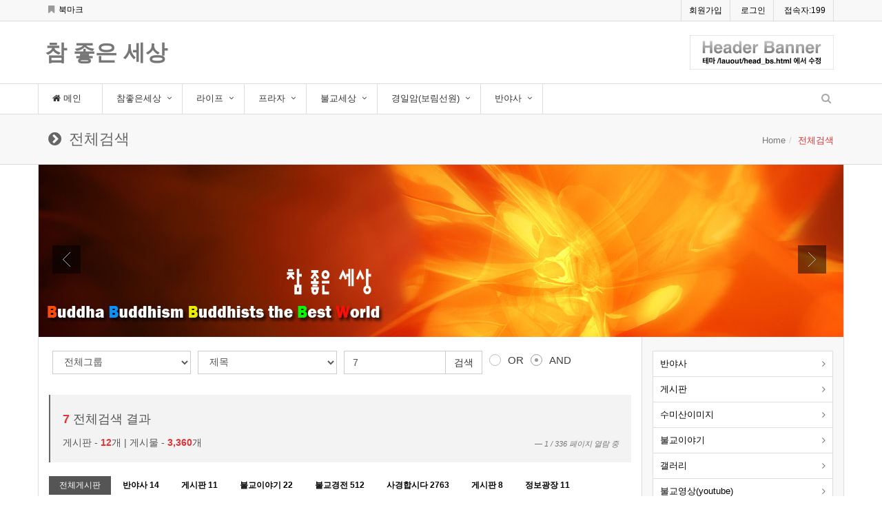

--- FILE ---
content_type: text/html; charset=utf-8
request_url: http://bbbbw.net/bbs/search.php?sfl=wr_subject&sop=and&stx=7
body_size: 71596
content:
<!doctype html>
<html lang="ko">
<head>
<meta charset="utf-8">
<meta http-equiv="imagetoolbar" content="no">
<meta http-equiv="X-UA-Compatible" content="IE=10,chrome=1">
<title>전체검색 결과 | 참 좋은 세상</title>
<link rel="stylesheet" href="http://bbbbw.net/css/default.css">
<link rel="stylesheet" href="/eyoom/theme/basic/plugins/bootstrap/css/bootstrap.min.css" type="text/css" media="screen">
<link rel="stylesheet" href="/eyoom/theme/basic/plugins/font-awesome/css/font-awesome.min.css" type="text/css" media="screen">
<link rel="stylesheet" href="/eyoom/theme/basic/plugins/sky-forms/version-2.0.1/css/custom-sky-forms.css" type="text/css" media="screen">
<link rel="stylesheet" href="/eyoom/theme/basic/plugins/scrollbar/src/perfect-scrollbar.css" id="style_color" type="text/css" media="screen">
<link rel="stylesheet" href="/eyoom/theme/basic/css/style.css" type="text/css" media="screen">
<link rel="stylesheet" href="/eyoom/theme/basic/css/basic_bs.css" type="text/css" media="screen">
<link rel="stylesheet" href="/eyoom/theme/basic/css/colors/default.css" type="text/css" media="screen">
<link rel="stylesheet" href="/eyoom/theme/basic/css/custom.css" type="text/css" media="screen">
<link rel="stylesheet" href="/eyoom/theme/basic/skin_bs/search/basic/style.css" type="text/css" media="screen">
<link rel="stylesheet" href="/eyoom/theme/basic/skin_bs/paging/basic/style.css" type="text/css" media="screen">
<link rel="stylesheet" href="/eyoom/theme/basic/skin_bs/latest/notice/style.css" type="text/css" media="screen">
<link rel="stylesheet" href="/eyoom/theme/basic/skin_bs/newpost/accordion/style.css" type="text/css" media="screen">
<link rel="stylesheet" href="/eyoom/theme/basic/skin_bs/poll/basic/style.css" type="text/css" media="screen">
<link rel="stylesheet" href="/eyoom/theme/basic/skin_bs/popular/basic/style.css" type="text/css" media="screen">
<link rel="stylesheet" href="/eyoom/theme/basic/skin_bs/visit/basic/style.css" type="text/css" media="screen">
<!--[if lte IE 8]>
<script src="http://bbbbw.net/js/html5.js"></script>
<![endif]-->
<script>
// 자바스크립트에서 사용하는 전역변수 선언
var g5_url       = "http://bbbbw.net";
var g5_bbs_url   = "http://bbbbw.net/bbs";
var g5_is_member = "";
var g5_is_admin  = "";
var g5_is_mobile = "";
var g5_bo_table  = "";
var g5_sca       = "";
var g5_editor    = "";
var g5_cookie_domain = "";
</script>
<script src="http://bbbbw.net/js/jquery-1.8.3.min.js"></script>
<script src="http://bbbbw.net/js/jquery.menu.js"></script>
<script src="http://bbbbw.net/js/common.js"></script>
<script src="http://bbbbw.net/js/wrest.js"></script>

</head>
<body >
<!--[if lt IE 9]>
<link rel="stylesheet" href="/eyoom/theme/basic/plugins/sky-forms/version-2.0.1/css/sky-forms-ie8.css">
<![endif]-->
<div class="wrapper">
<!--=== Header ===-->
<div class="header header-e1">
<!-- Topbar -->
<div class="topbar-e1">
<div class="container" style="position:relative;">
<div class="row">
<div class="col-md-6">
<ul class="list-unstyled top-e1-contacts">
<li>
<a href="javascript://" onclick="window.external.AddFavorite(parent.location.href,document.title);">
<i class="fa fa-bookmark"></i> 북마크
</a>
</li>
</ul>
</div>
<div class="col-md-6">
<ul class="list-unstyled top-e1-data">
<li><a href="http://bbbbw.net/bbs/register.php">회원가입</a></li>
<li><a href="http://bbbbw.net/bbs/login.php">로그인</a></li>
<li><a href="http://bbbbw.net/bbs/current_connect.php">접속자:199</a></li>
</ul>
</div>
</div>
</div>
</div>
<!-- End Topbar -->
<!-- Navbar -->
<div class="navbar navbar-default" role="navigation">
<div class="container">
<!-- Brand and toggle get grouped for better mobile display -->
<div class="navbar-header">
<button type="button" class="navbar-toggle" data-toggle="collapse" data-target=".navbar-responsive-collapse">
<span class="sr-only">Toggle navigation</span>
<span class="fa fa-bars"></span>
</button>
<!--------------- Header Logo 영역 시작 { --------------->
<a class="navbar-brand" href="http://bbbbw.net">참 좋은 세상</a>
<!-- 안내: 로고이미지 사용을 원하실 경우 테마 image 폴더 내 이미지파일을 업로드 후 바로 아래줄 주석을 없애고 이미지 경로의 이미지 파일명 수정하세요. (! 바로윗줄은 삭제 또는 주석처리)-->
<!--<a class="navbar-brand" href="http://bbbbw.net"><img src="/eyoom/theme/basic/image/site_logo.png" class="img-responsive" alt="참 좋은 세상 LOGO"></a>-->
<!-- 안내: 보여지는 이미지 크기는 209 x 50 픽셀입니다. 선명도 최적화를 위해 694 x 166 픽셀 사이즈로 image 폴더에 업로드 하시길 권합니다. -->
<!--------------- } Header Logo 영역 끝 --------------->
</div>
<!--------------- Header Banner 영역 시작 { --------------->
<!-- 안내: 테마 image 폴더 내 이미지파일을 업로드 후 아래 a태그 링크설정 및 이미지 경로의 이미지 파일명 수정, 불필요 시 삭제 -->
<div class="header-banner pull-right hidden-sm hidden-xs">
<a href="#" target="_blank"><img src="/eyoom/theme/basic/image/header_banner.png" class="img-responsive"></a>
</div>
<!-- 안내: 보여지는 이미지 크기는 209 x 50 픽셀입니다. 선명도 최적화를 위해 694 x 166 픽셀 사이즈로 image 폴더에 업로드 하시길 권합니다. -->
<!--------------- } Header Banner 영역 끝 --------------->
</div>
<div class="clearfix"></div>
<div class="collapse navbar-collapse navbar-responsive-collapse">
<div class="container">
<ul class="nav navbar-nav">
<!-- Home -->
<li class=" home-menu">
<a href="http://bbbbw.net"><i class="fa fa-home"></i> 메인</a>
</li>
<!-- End Home -->
<!-- Menu -->
<li class=" dropdown">
<a href="/page/?pid=world" target="_self" class="dropdown-toggle" data-hover="dropdown">
참좋은세상</a>
<ul class="dropdown-menu">
<li class="dropdown-submenu ">
<a href="/bbs/board.php?bo_table=bworld" target="_self">참 좋은 세상</a>
</li>
<li class="dropdown-submenu ">
<a href="/bbs/board.php?bo_table=btalk" target="_self">스님과의 대화</a>
</li>
</ul>
</li>
<li class=" dropdown">
<a href="/page/?pid=life" target="_self" class="dropdown-toggle" data-hover="dropdown">
라이프</a>
<ul class="dropdown-menu">
<li class="dropdown-submenu ">
<a href="/bbs/board.php?bo_table=add" target="_self">법문</a>
</li>
<li class="dropdown-submenu ">
<a href="/bbs/board.php?bo_table=script" target="_self">불교경전</a>
</li>
<li class="dropdown-submenu ">
<a href="/bbs/board.php?bo_table=write" target="_self">사경합시다</a>
</li>
</ul>
</li>
<li class=" dropdown">
<a href="/page/?pid=plaza" target="_self" class="dropdown-toggle" data-hover="dropdown">
프라자</a>
<ul class="dropdown-menu">
<li class="dropdown-submenu ">
<a href="/bbs/board.php?bo_table=bfree" target="_self">게시판</a>
</li>
<li class="dropdown-submenu ">
<a href="/bbs/board.php?bo_table=bnotice" target="_self">정보광장</a>
</li>
<li class="dropdown-submenu ">
<a href="/bbs/board.php?bo_table=egal" target="_self">행사갤러리</a>
</li>
<li class="dropdown-submenu ">
<a href="/bbs/board.php?bo_table=ngal" target="_self">뉴스갤러리</a>
</li>
<li class="dropdown-submenu ">
<a href="/bbs/board.php?bo_table=gal" target="_self">갤러리</a>
</li>
<li class="dropdown-submenu ">
<a href="/bbs/board.php?bo_table=mov" target="_self">불교영상(youtube)</a>
</li>
</ul>
</li>
<li class=" dropdown">
<a href="/page/?pid=wbuddha" target="_self" class="dropdown-toggle" data-hover="dropdown">
불교세상</a>
<ul class="dropdown-menu">
<li class="dropdown-submenu ">
<a href="/bbs/board.php?bo_table=wbuddha" target="_self">세계의 불교</a>
</li>
<li class="dropdown-submenu ">
<a href="/bbs/board.php?bo_table=bcul" target="_self">불교문화</a>
</li>
<li class="dropdown-submenu ">
<a href="/bbs/board.php?bo_table=smoun" target="_self">수미산이미지</a>
</li>
<li class="dropdown-submenu ">
<a href="/bbs/board.php?bo_table=leg" target="_self">불교이야기</a>
</li>
</ul>
</li>
<li class=" dropdown">
<a href="/page/?pid=temple" target="_self" class="dropdown-toggle" data-hover="dropdown">
경일암(보림선원)</a>
<ul class="dropdown-menu">
<li class="dropdown-submenu ">
<a href="/bbs/board.php?bo_table=tem" target="_self">경일암</a>
</li>
<li class="dropdown-submenu ">
<a href="/bbs/board.php?bo_table=tem2" target="_self">경일암의 발전</a>
</li>
</ul>
</li>
<li class=" dropdown">
<a href="/bbs/group.php?gr_id=banyasa" target="_self" class="dropdown-toggle" data-hover="dropdown">
반야사</a>
<ul class="dropdown-menu">
<li class="dropdown-submenu ">
<a href="/bbs/board.php?bo_table=banyasa" target="_self">반야사</a>
</li>
<li class="dropdown-submenu ">
<a href="/bbs/board.php?bo_table=freeban" target="_self">게시판</a>
</li>
</ul>
</li>
<!-- End Menu -->
</ul>
<ul class="nav navbar-nav navbar-right">
<!-- Search Block -->
<li class="no-border">
<i class="search fa fa-search search-btn"></i>
<div class="search-open">
<form name="fsearchbox" method="get" action="http://bbbbw.net/bbs/search.php" onsubmit="return fsearchbox_submit(this);">
<input type="hidden" name="sfl" value="wr_subject||wr_content">
<input type="hidden" name="sop" value="and">
<div class="input-group animated fadeInDown">
<label for="sch_stx" class="sound_only">검색어<strong class="sound_only"> 필수</strong></label>
<input type="text" name="stx" id="sch_stx" maxlength="20" class="form-control" placeholder="전체검색" value="">
<span class="input-group-btn">
<button class="btn btn-default" type="submit" id="sch_submit">Go</button>
</span>
</div>
</form>
<script>
function fsearchbox_submit(f) {
if (f.stx.value.length < 2 || f.stx.value == $("#sch_stx").attr("placeholder")) {
alert("검색어는 두글자 이상 입력하십시오.");
f.stx.select();
f.stx.focus();
return false;
}
// 검색에 많은 부하가 걸리는 경우 이 주석을 제거하세요.
var cnt = 0;
for (var i=0; i<f.stx.value.length; i++) {
if (f.stx.value.charAt(i) == ' ') cnt++;
}
if (cnt > 1) {
alert("빠른 검색을 위하여 검색어에 공백은 한개만 입력할 수 있습니다.");
f.stx.select();
f.stx.focus();
return false;
}
return true;
}
</script>
</div>
</li>
<!-- End Search Block -->
</ul>
</div>
</div><!--/navbar-collapse-->
</div>
<!-- End Navbar -->
</div>
<!--=== End Header ===-->
<!--=== Board Title ===-->
<div class="breadcrumbs">
<div class="container">
<h1 class="pull-left"><i class="fa fa-chevron-circle-right"></i> 전체검색</h1>
<ul class="pull-right breadcrumb">
<li><a href='http://bbbbw.net'>Home</a></li><li class='active'>전체검색</li></ul>
</div>
</div>
<!--=== End Board Title ===-->
<!--=== Basic Bs Main ===-->
<div class="basic-bs basic-bs-wrap container content">
<div class="row">
<link rel="stylesheet" href="http://bbbbw.net/skin/latest/main_gal/css/font-awesome.min.css">
<style>
	#slidesbanner {
		display: none;
	}

	.slidesjs-navigation {
		margin-top:3px;
	}

	.slidesjs-previous {
		margin-right: 5px;
	 
	}

	.slidesjs-next {
		margin-right: 5px;
		
	}

	.slidesjs-pagination {
		margin: 6px 0 0;
		float: right;
		list-style: none;
	}

	.slidesjs-pagination li {
		float: left;
		margin: 0 1px;
	}

	.slidesjs-pagination li a {
		display: block;
		width: 13px;
		height: 0;
		padding-top: 13px;
		background-image: url("http://bbbbw.net/skin/latest/main_gal/img/pagination.png");
		background-position: 0 0;
		float: left;
		overflow: hidden;
	}

	.slidesjs-pagination li a.active,
	.slidesjs-pagination li a:hover.active {
		background-position: 0 -13px
	}

	.slidesjs-pagination li a:hover {
		background-position: 0 -26px
	}

</style>
<div style="width:1168px;position:relative;">
<div id="slidesbanner" >
<img src="http://bbbbw.net/data/file/banner/236994347_K8VEPXQM_mb1.jpg" alt="메인배너" style='width:1168px;height:250px;'><img src="http://bbbbw.net/data/file/banner/236994347_LVw7gsHA_mb.jpg" alt="메인배너" style='width:1168px;height:250px;'><img src="http://bbbbw.net/data/file/banner/236994347_EP6T0UvO_FS061.jpg" alt="참  좋은  세상" style='width:1168px;height:250px;'><img src="http://bbbbw.net/data/file/banner/236994347_jPoFOruy_FS062.jpg" alt="참 좋은 세상" style='width:1168px;height:250px;'><a href="#" style="position:absolute;top:114px;z-index:999;left:20px;" class="slidesjs-previous slidesjs-navigation" ><img src="http://bbbbw.net/skin/latest/main_gal/img//btn_prev.png" alt=""></a>
<a href="#" style="position:absolute;top:114px;z-index:999;right:20px;" class="slidesjs-next slidesjs-navigation" ><img src="http://bbbbw.net/skin/latest/main_gal/img/btn_next.png" alt=""></a>

</div>
</div>
<script src="http://bbbbw.net/skin/latest/main_gal/js/jquery.slides.min.js"></script>
<script>
	$(function() {
		$('#slidesbanner').slidesjs({
			width: 1168,
			height: 250,
			navigation: false,
			pagination: false,
			play: {
			active: false,
				// [boolean] Generate the play and stop buttons.
				// You cannot use your own buttons. Sorry.
			effect: "slide",
				// [string] Can be either "slide" or "fade".
			interval: 4000,
				// [number] Time spent on each slide in milliseconds.
			auto: true,
				// [boolean] Start playing the slideshow on load.
			swap: true,
				// [boolean] show/hide stop and play buttons
			pauseOnHover: false,
				// [boolean] pause a playing slideshow on hover
			restartDelay: 2500
				// [number] restart delay on inactive slideshow
			}
		});
	});
</script><!--------------- 레이아웃 사이드 좌측 시작 { --------------->
<!-- 안내: 기본 우측에 위치합니다. 좌측위치로 변경할 경우 tail_bs.html의 사이드 소스를 지우고 이곳에 붙여넣습니다. -->
<!--------------- } 레이아웃 사이드 좌측 끝 --------------->
<div class="basic-bs-main col-md-9 left-main"><!-- 안내: 레이아웃 사이드 위치 = 우측일 경우 "left-main" || 좌측일 경우 "right-main" --><!-- 전체검색 시작 -->
<div class="search-result">
<fieldset>
<form name="fsearch" onsubmit="return fsearch_submit(this);" method="get" class="sky-form">
<input type="hidden" name="srows" value="10">
<section class="col col-3">
<select name="gr_id" id="gr_id" class="form-control">
<option value="">전체그룹</option>
<option value='banner'>배너 및 디자인</option>
<option value='banyasa'>반야사</option>
<option value='buddha'>불교세상</option>
<option value='life'>라이프</option>
<option value='shop'>쇼핑몰</option>
<option value='talk'>프라자</option>
<option value='tem'>경일암</option>
<option value='world'>참좋은세상</option>
</select>
</section>
<script>document.getElementById("gr_id").value = "";</script>
<label for="sfl" class="sound_only">검색조건</label>
<section class="col col-3">
<select name="sfl" id="sfl" class="form-control">
<option value="wr_subject||wr_content" >제목+내용</option>
<option value="wr_subject"  selected="selected">제목</option>
<option value="wr_content" >내용</option>
<option value="mb_id" >회원아이디</option>
<option value="wr_name" >이름</option>
</select>
</section>
<section class="col col-3 input-group">
<label for="stx" class="sound_only">검색어<strong class="sound_only"> 필수</strong></label>
<input type="text" name="stx" value="7" id="stx" required required class="form-control" maxlength="20">
<span class="input-group-btn">
<button type="submit" value="검색" class="btn btn-default">검색</button>
</span>
</section>
<script>
function fsearch_submit(f)
{
if (f.stx.value.length < 2) {
alert("검색어는 두글자 이상 입력하십시오.");
f.stx.select();
f.stx.focus();
return false;
}
// 검색에 많은 부하가 걸리는 경우 이 주석을 제거하세요.
var cnt = 0;
for (var i=0; i<f.stx.value.length; i++) {
if (f.stx.value.charAt(i) == ' ')
cnt++;
}
if (cnt > 1) {
alert("빠른 검색을 위하여 검색어에 공백은 한개만 입력할 수 있습니다.");
f.stx.select();
f.stx.focus();
return false;
}
f.action = "";
return true;
}
</script>
<section class="col col-3 inline-group">
<label for="sop_or" class="radio"><input type="radio" value="or"  id="sop_or" name="sop"><i class="rounded-x"></i>OR</label>
<label for="sop_and" class="radio"><input type="radio" value="and" checked id="sop_and" name="sop"><i class="rounded-x"></i>AND</label>
</section>
</form>
</fieldset>
<div class="margin-bottom-20"></div>
<section>
<blockquote class="hero">
<h4><strong class="color-red">7</strong> 전체검색 결과</h4>
<p>
게시판 -<strong class="color-red"> 12</strong>개 |
게시물 -<strong class="color-red"> 3,360</strong>개
<small class="pull-right margin-top-5"><em>1 / 336 페이지 열람 중</em></small>
</p>
</blockquote>
</section>
<section class="tab-e1 margin-bottom-30">
<ul class="nav nav-tabs">
<li class="active"><a href="?sfl=wr_subject&amp;stx=7&amp;sop=and&amp;gr_id=" class=sch_on>전체게시판</a></li>
<li><a href="/bbs/search.php?sfl=wr_subject&amp;stx=7&amp;sop=and&amp;gr_id=&amp;onetable=banyasa" ><strong>반야사</strong><span class="cnt_cmt">14</span></a></li><li><a href="/bbs/search.php?sfl=wr_subject&amp;stx=7&amp;sop=and&amp;gr_id=&amp;onetable=freeban" ><strong>게시판</strong><span class="cnt_cmt">11</span></a></li><li><a href="/bbs/search.php?sfl=wr_subject&amp;stx=7&amp;sop=and&amp;gr_id=&amp;onetable=leg" ><strong>불교이야기</strong><span class="cnt_cmt">22</span></a></li><li><a href="/bbs/search.php?sfl=wr_subject&amp;stx=7&amp;sop=and&amp;gr_id=&amp;onetable=script" ><strong>불교경전</strong><span class="cnt_cmt">512</span></a></li><li><a href="/bbs/search.php?sfl=wr_subject&amp;stx=7&amp;sop=and&amp;gr_id=&amp;onetable=write" ><strong>사경합시다</strong><span class="cnt_cmt">2763</span></a></li><li><a href="/bbs/search.php?sfl=wr_subject&amp;stx=7&amp;sop=and&amp;gr_id=&amp;onetable=bfree" ><strong>게시판</strong><span class="cnt_cmt">8</span></a></li><li><a href="/bbs/search.php?sfl=wr_subject&amp;stx=7&amp;sop=and&amp;gr_id=&amp;onetable=bnotice" ><strong>정보광장</strong><span class="cnt_cmt">11</span></a></li><li><a href="/bbs/search.php?sfl=wr_subject&amp;stx=7&amp;sop=and&amp;gr_id=&amp;onetable=egal" ><strong>행사갤러리</strong><span class="cnt_cmt">2</span></a></li><li><a href="/bbs/search.php?sfl=wr_subject&amp;stx=7&amp;sop=and&amp;gr_id=&amp;onetable=gal" ><strong>갤러리</strong><span class="cnt_cmt">1</span></a></li><li><a href="/bbs/search.php?sfl=wr_subject&amp;stx=7&amp;sop=and&amp;gr_id=&amp;onetable=ngal" ><strong>뉴스갤러리</strong><span class="cnt_cmt">8</span></a></li><li><a href="/bbs/search.php?sfl=wr_subject&amp;stx=7&amp;sop=and&amp;gr_id=&amp;onetable=tem" ><strong>경일암</strong><span class="cnt_cmt">7</span></a></li><li><a href="/bbs/search.php?sfl=wr_subject&amp;stx=7&amp;sop=and&amp;gr_id=&amp;onetable=btalk" ><strong>스님과의 대화</strong><span class="cnt_cmt">1</span></a></li></ul>
</section>
<div class="margin-bottom-20"></div>
<section class="search-result-list"><div class="headline">
<h4>
<a href="./board.php?bo_table=banyasa&amp;sfl=wr_subject&amp;stx=7&amp;sop=and">
<i class="fa fa-search"></i> <span class="color-red">반야사</span> 게시판 내 결과
</a>
</h4>
</div>
<ul class="list-unstyled result-list">
<li>
<h5 class="font-size-14">
<a href="./board.php?bo_table=banyasa&amp;wr_id=280"><strong><i class="fa fa-chevron-circle-right"></i> 최우수직원상23년12월2<b class="sch_word">7</b>일</strong></a>
<a href="./board.php?bo_table=banyasa&amp;wr_id=280" target="_blank" class="font-size-14 pull-right tooltips" data-placement="top" data-toggle="tooltip" data-original-title="새창"><i class="fa fa-external-link"></i></a>
</h5>
<div class="clearfix"></div>
<p class="font-size-12">연화회회장 산하시설 직원 최우수직원상</p>
<p class="color-light-grey"><i class="fa fa-user"></i> <span class="sv_wrap">
<a href="http://bbbbw.net/bbs/profile.php?mb_id=moongock523" class="sv_member" title="위리야 자기소개" target="_blank" onclick="return false;"> 위리야</a>
<span class="sv">
<a href="http://bbbbw.net/bbs/memo_form.php?me_recv_mb_id=moongock523" onclick="win_memo(this.href); return false;">쪽지보내기</a>
<a href="http://bbbbw.net/bbs/formmail.php?mb_id=moongock523&amp;name=%EC%9C%84%EB%A6%AC%EC%95%BC&amp;email=Y2dhQGdtYWlsLmNvbQ==" onclick="win_email(this.href); return false;">메일보내기</a>
<a href="http://bbbbw.net/bbs/profile.php?mb_id=moongock523" onclick="win_profile(this.href); return false;">자기소개</a>
<a href="http://bbbbw.net/bbs/new.php?mb_id=moongock523">전체게시물</a>
</span>

<noscript class="sv_nojs"><span class="sv">
<a href="http://bbbbw.net/bbs/memo_form.php?me_recv_mb_id=moongock523" onclick="win_memo(this.href); return false;">쪽지보내기</a>
<a href="http://bbbbw.net/bbs/formmail.php?mb_id=moongock523&amp;name=%EC%9C%84%EB%A6%AC%EC%95%BC&amp;email=Y2dhQGdtYWlsLmNvbQ==" onclick="win_email(this.href); return false;">메일보내기</a>
<a href="http://bbbbw.net/bbs/profile.php?mb_id=moongock523" onclick="win_profile(this.href); return false;">자기소개</a>
<a href="http://bbbbw.net/bbs/new.php?mb_id=moongock523">전체게시물</a>
</span>
</noscript></span> <i class="fa fa-clock-o"></i> 2023-12-28 22:46:42</p>
</li>
<li>
<h5 class="font-size-14">
<a href="./board.php?bo_table=banyasa&amp;wr_id=269"><strong><i class="fa fa-chevron-circle-right"></i> 해인지에 <b class="sch_word">7</b>월에 실린 주지스님 글-2</strong></a>
<a href="./board.php?bo_table=banyasa&amp;wr_id=269" target="_blank" class="font-size-14 pull-right tooltips" data-placement="top" data-toggle="tooltip" data-original-title="새창"><i class="fa fa-external-link"></i></a>
</h5>
<div class="clearfix"></div>
<p class="font-size-12">-백화만발-</p>
<p class="color-light-grey"><i class="fa fa-user"></i> <span class="sv_wrap">
<a href="http://bbbbw.net/bbs/profile.php?mb_id=moongock523" class="sv_member" title="위리야 자기소개" target="_blank" onclick="return false;"> 위리야</a>
<span class="sv">
<a href="http://bbbbw.net/bbs/memo_form.php?me_recv_mb_id=moongock523" onclick="win_memo(this.href); return false;">쪽지보내기</a>
<a href="http://bbbbw.net/bbs/formmail.php?mb_id=moongock523&amp;name=%EC%9C%84%EB%A6%AC%EC%95%BC&amp;email=Y2dhQGdtYWlsLmNvbQ==" onclick="win_email(this.href); return false;">메일보내기</a>
<a href="http://bbbbw.net/bbs/profile.php?mb_id=moongock523" onclick="win_profile(this.href); return false;">자기소개</a>
<a href="http://bbbbw.net/bbs/new.php?mb_id=moongock523">전체게시물</a>
</span>

<noscript class="sv_nojs"><span class="sv">
<a href="http://bbbbw.net/bbs/memo_form.php?me_recv_mb_id=moongock523" onclick="win_memo(this.href); return false;">쪽지보내기</a>
<a href="http://bbbbw.net/bbs/formmail.php?mb_id=moongock523&amp;name=%EC%9C%84%EB%A6%AC%EC%95%BC&amp;email=Y2dhQGdtYWlsLmNvbQ==" onclick="win_email(this.href); return false;">메일보내기</a>
<a href="http://bbbbw.net/bbs/profile.php?mb_id=moongock523" onclick="win_profile(this.href); return false;">자기소개</a>
<a href="http://bbbbw.net/bbs/new.php?mb_id=moongock523">전체게시물</a>
</span>
</noscript></span> <i class="fa fa-clock-o"></i> 2023-07-12 13:22:59</p>
</li>
<li>
<h5 class="font-size-14">
<a href="./board.php?bo_table=banyasa&amp;wr_id=268"><strong><i class="fa fa-chevron-circle-right"></i> 해인지에 <b class="sch_word">7</b>월에 실린 주지스님 글</strong></a>
<a href="./board.php?bo_table=banyasa&amp;wr_id=268" target="_blank" class="font-size-14 pull-right tooltips" data-placement="top" data-toggle="tooltip" data-original-title="새창"><i class="fa fa-external-link"></i></a>
</h5>
<div class="clearfix"></div>
<p class="font-size-12">---백화만발--</p>
<p class="color-light-grey"><i class="fa fa-user"></i> <span class="sv_wrap">
<a href="http://bbbbw.net/bbs/profile.php?mb_id=moongock523" class="sv_member" title="위리야 자기소개" target="_blank" onclick="return false;"> 위리야</a>
<span class="sv">
<a href="http://bbbbw.net/bbs/memo_form.php?me_recv_mb_id=moongock523" onclick="win_memo(this.href); return false;">쪽지보내기</a>
<a href="http://bbbbw.net/bbs/formmail.php?mb_id=moongock523&amp;name=%EC%9C%84%EB%A6%AC%EC%95%BC&amp;email=Y2dhQGdtYWlsLmNvbQ==" onclick="win_email(this.href); return false;">메일보내기</a>
<a href="http://bbbbw.net/bbs/profile.php?mb_id=moongock523" onclick="win_profile(this.href); return false;">자기소개</a>
<a href="http://bbbbw.net/bbs/new.php?mb_id=moongock523">전체게시물</a>
</span>

<noscript class="sv_nojs"><span class="sv">
<a href="http://bbbbw.net/bbs/memo_form.php?me_recv_mb_id=moongock523" onclick="win_memo(this.href); return false;">쪽지보내기</a>
<a href="http://bbbbw.net/bbs/formmail.php?mb_id=moongock523&amp;name=%EC%9C%84%EB%A6%AC%EC%95%BC&amp;email=Y2dhQGdtYWlsLmNvbQ==" onclick="win_email(this.href); return false;">메일보내기</a>
<a href="http://bbbbw.net/bbs/profile.php?mb_id=moongock523" onclick="win_profile(this.href); return false;">자기소개</a>
<a href="http://bbbbw.net/bbs/new.php?mb_id=moongock523">전체게시물</a>
</span>
</noscript></span> <i class="fa fa-clock-o"></i> 2023-07-12 13:22:09</p>
</li>
<li>
<h5 class="font-size-14">
<a href="./board.php?bo_table=banyasa&amp;wr_id=261"><strong><i class="fa fa-chevron-circle-right"></i> 2023년 불기 256<b class="sch_word">7</b>년계묘년 대덕구 점등식5/9</strong></a>
<a href="./board.php?bo_table=banyasa&amp;wr_id=261" target="_blank" class="font-size-14 pull-right tooltips" data-placement="top" data-toggle="tooltip" data-original-title="새창"><i class="fa fa-external-link"></i></a>
</h5>
<div class="clearfix"></div>
<p class="font-size-12">대덕구 사암회 스님들을 모시고 점등식 봉행주지스님법문=소통과 변화를 가져야 하는 시대이다.</p>
<p class="color-light-grey"><i class="fa fa-user"></i> <span class="sv_wrap">
<a href="http://bbbbw.net/bbs/profile.php?mb_id=gPrud523" class="sv_member" title="위리야88 자기소개" target="_blank" onclick="return false;"> 위리야88</a>
<span class="sv">
<a href="http://bbbbw.net/bbs/memo_form.php?me_recv_mb_id=gPrud523" onclick="win_memo(this.href); return false;">쪽지보내기</a>
<a href="http://bbbbw.net/bbs/formmail.php?mb_id=gPrud523&amp;name=%EC%9C%84%EB%A6%AC%EC%95%BC88&amp;email=bW9vbmdvY2s1MjNAaGFubWFpbC5uZXQ=" onclick="win_email(this.href); return false;">메일보내기</a>
<a href="http://bbbbw.net/bbs/profile.php?mb_id=gPrud523" onclick="win_profile(this.href); return false;">자기소개</a>
<a href="http://bbbbw.net/bbs/new.php?mb_id=gPrud523">전체게시물</a>
</span>

<noscript class="sv_nojs"><span class="sv">
<a href="http://bbbbw.net/bbs/memo_form.php?me_recv_mb_id=gPrud523" onclick="win_memo(this.href); return false;">쪽지보내기</a>
<a href="http://bbbbw.net/bbs/formmail.php?mb_id=gPrud523&amp;name=%EC%9C%84%EB%A6%AC%EC%95%BC88&amp;email=bW9vbmdvY2s1MjNAaGFubWFpbC5uZXQ=" onclick="win_email(this.href); return false;">메일보내기</a>
<a href="http://bbbbw.net/bbs/profile.php?mb_id=gPrud523" onclick="win_profile(this.href); return false;">자기소개</a>
<a href="http://bbbbw.net/bbs/new.php?mb_id=gPrud523">전체게시물</a>
</span>
</noscript></span> <i class="fa fa-clock-o"></i> 2023-05-11 10:31:32</p>
</li>
<li>
<h5 class="font-size-14">
<a href="./board.php?bo_table=banyasa&amp;wr_id=255"><strong><i class="fa fa-chevron-circle-right"></i> 22년 12/1<b class="sch_word">7</b> 화엄회회장 임명</strong></a>
<a href="./board.php?bo_table=banyasa&amp;wr_id=255" target="_blank" class="font-size-14 pull-right tooltips" data-placement="top" data-toggle="tooltip" data-original-title="새창"><i class="fa fa-external-link"></i></a>
</h5>
<div class="clearfix"></div>
<p class="font-size-12">문조원 김미숙 보살님이 화엄회회장님이 되셨습니다.</p>
<p class="color-light-grey"><i class="fa fa-user"></i> <span class="sv_wrap">
<a href="http://bbbbw.net/bbs/profile.php?mb_id=gPrud523" class="sv_member" title="위리야88 자기소개" target="_blank" onclick="return false;"> 위리야88</a>
<span class="sv">
<a href="http://bbbbw.net/bbs/memo_form.php?me_recv_mb_id=gPrud523" onclick="win_memo(this.href); return false;">쪽지보내기</a>
<a href="http://bbbbw.net/bbs/formmail.php?mb_id=gPrud523&amp;name=%EC%9C%84%EB%A6%AC%EC%95%BC88&amp;email=bW9vbmdvY2s1MjNAaGFubWFpbC5uZXQ=" onclick="win_email(this.href); return false;">메일보내기</a>
<a href="http://bbbbw.net/bbs/profile.php?mb_id=gPrud523" onclick="win_profile(this.href); return false;">자기소개</a>
<a href="http://bbbbw.net/bbs/new.php?mb_id=gPrud523">전체게시물</a>
</span>

<noscript class="sv_nojs"><span class="sv">
<a href="http://bbbbw.net/bbs/memo_form.php?me_recv_mb_id=gPrud523" onclick="win_memo(this.href); return false;">쪽지보내기</a>
<a href="http://bbbbw.net/bbs/formmail.php?mb_id=gPrud523&amp;name=%EC%9C%84%EB%A6%AC%EC%95%BC88&amp;email=bW9vbmdvY2s1MjNAaGFubWFpbC5uZXQ=" onclick="win_email(this.href); return false;">메일보내기</a>
<a href="http://bbbbw.net/bbs/profile.php?mb_id=gPrud523" onclick="win_profile(this.href); return false;">자기소개</a>
<a href="http://bbbbw.net/bbs/new.php?mb_id=gPrud523">전체게시물</a>
</span>
</noscript></span> <i class="fa fa-clock-o"></i> 2022-12-18 15:00:17</p>
</li>
<li>
<h5 class="font-size-14">
<a href="./board.php?bo_table=banyasa&amp;wr_id=248"><strong><i class="fa fa-chevron-circle-right"></i> 9월 1<b class="sch_word">7</b>일 2년을 넘어 법회를 열어보다.</strong></a>
<a href="./board.php?bo_table=banyasa&amp;wr_id=248" target="_blank" class="font-size-14 pull-right tooltips" data-placement="top" data-toggle="tooltip" data-original-title="새창"><i class="fa fa-external-link"></i></a>
</h5>
<div class="clearfix"></div>
<p class="font-size-12">힘찬 기운을 다시 안고 화엄의 세계로 펼쳐나가봅시다.</p>
<p class="color-light-grey"><i class="fa fa-user"></i> <span class="sv_wrap">
<a href="http://bbbbw.net/bbs/profile.php?mb_id=gPrud523" class="sv_member" title="위리야88 자기소개" target="_blank" onclick="return false;"> 위리야88</a>
<span class="sv">
<a href="http://bbbbw.net/bbs/memo_form.php?me_recv_mb_id=gPrud523" onclick="win_memo(this.href); return false;">쪽지보내기</a>
<a href="http://bbbbw.net/bbs/formmail.php?mb_id=gPrud523&amp;name=%EC%9C%84%EB%A6%AC%EC%95%BC88&amp;email=bW9vbmdvY2s1MjNAaGFubWFpbC5uZXQ=" onclick="win_email(this.href); return false;">메일보내기</a>
<a href="http://bbbbw.net/bbs/profile.php?mb_id=gPrud523" onclick="win_profile(this.href); return false;">자기소개</a>
<a href="http://bbbbw.net/bbs/new.php?mb_id=gPrud523">전체게시물</a>
</span>

<noscript class="sv_nojs"><span class="sv">
<a href="http://bbbbw.net/bbs/memo_form.php?me_recv_mb_id=gPrud523" onclick="win_memo(this.href); return false;">쪽지보내기</a>
<a href="http://bbbbw.net/bbs/formmail.php?mb_id=gPrud523&amp;name=%EC%9C%84%EB%A6%AC%EC%95%BC88&amp;email=bW9vbmdvY2s1MjNAaGFubWFpbC5uZXQ=" onclick="win_email(this.href); return false;">메일보내기</a>
<a href="http://bbbbw.net/bbs/profile.php?mb_id=gPrud523" onclick="win_profile(this.href); return false;">자기소개</a>
<a href="http://bbbbw.net/bbs/new.php?mb_id=gPrud523">전체게시물</a>
</span>
</noscript></span> <i class="fa fa-clock-o"></i> 2022-09-27 16:00:52</p>
</li>
<li>
<h5 class="font-size-14">
<a href="./board.php?bo_table=banyasa&amp;wr_id=40"><strong><i class="fa fa-chevron-circle-right"></i> 201<b class="sch_word">7</b>년 반야사 소임자 보살님들</strong></a>
<a href="./board.php?bo_table=banyasa&amp;wr_id=40" target="_blank" class="font-size-14 pull-right tooltips" data-placement="top" data-toggle="tooltip" data-original-title="새창"><i class="fa fa-external-link"></i></a>
</h5>
<div class="clearfix"></div>
<p class="font-size-12">정유년 8월22일 반야사 소임자들이 부촉을 받았다.문수회 회장님  혜지보살님관음회 회장님  지진원보살님보현회 회장님  대각원보살님 주지스님께서는 반야사에 앞으로도 소임자들이 더 많이 부촉을 받아서 불법을 잘 이어받기를 발원하신다고 말씀하셨다.소임을 맡은 보살님들은 더더욱 부처님과 스님의 종지에 함께 반야사를 빛내주기를 바라는 맘이다.봉사가 쉽기도 하고 어렵기도 하지만  부지런히 정진하는 만큼 큰 이타행은  다시 나에게로 오는 걸 잊지않기를 바라는 맘이다.</p>
<p class="color-light-grey"><i class="fa fa-user"></i> <span class="sv_wrap">
<a href="http://bbbbw.net/bbs/profile.php?mb_id=gPrud523" class="sv_member" title="위리야 자기소개" target="_blank" onclick="return false;"> 위리야</a>
<span class="sv">
<a href="http://bbbbw.net/bbs/memo_form.php?me_recv_mb_id=gPrud523" onclick="win_memo(this.href); return false;">쪽지보내기</a>
<a href="http://bbbbw.net/bbs/formmail.php?mb_id=gPrud523&amp;name=%EC%9C%84%EB%A6%AC%EC%95%BC&amp;email=bW9vbmdvY2s1MjNAaGFubWFpbC5uZXQ=" onclick="win_email(this.href); return false;">메일보내기</a>
<a href="http://bbbbw.net/bbs/profile.php?mb_id=gPrud523" onclick="win_profile(this.href); return false;">자기소개</a>
<a href="http://bbbbw.net/bbs/new.php?mb_id=gPrud523">전체게시물</a>
</span>

<noscript class="sv_nojs"><span class="sv">
<a href="http://bbbbw.net/bbs/memo_form.php?me_recv_mb_id=gPrud523" onclick="win_memo(this.href); return false;">쪽지보내기</a>
<a href="http://bbbbw.net/bbs/formmail.php?mb_id=gPrud523&amp;name=%EC%9C%84%EB%A6%AC%EC%95%BC&amp;email=bW9vbmdvY2s1MjNAaGFubWFpbC5uZXQ=" onclick="win_email(this.href); return false;">메일보내기</a>
<a href="http://bbbbw.net/bbs/profile.php?mb_id=gPrud523" onclick="win_profile(this.href); return false;">자기소개</a>
<a href="http://bbbbw.net/bbs/new.php?mb_id=gPrud523">전체게시물</a>
</span>
</noscript></span> <i class="fa fa-clock-o"></i> 2017-08-30 02:14:16</p>
</li>
<li>
<h5 class="font-size-14">
<a href="./board.php?bo_table=banyasa&amp;wr_id=36"><strong><i class="fa fa-chevron-circle-right"></i> 대덕구 5월1<b class="sch_word">7</b>일 법회</strong></a>
<a href="./board.php?bo_table=banyasa&amp;wr_id=36" target="_blank" class="font-size-14 pull-right tooltips" data-placement="top" data-toggle="tooltip" data-original-title="새창"><i class="fa fa-external-link"></i></a>
</h5>
<div class="clearfix"></div>
<p class="font-size-12">번뇌. 망상 없어지는 곳그 자리가 극락일세성범스님 법문 중에서......</p>
<p class="color-light-grey"><i class="fa fa-user"></i> <span class="sv_wrap">
<a href="http://bbbbw.net/bbs/profile.php?mb_id=gPrud523" class="sv_member" title="위리야 자기소개" target="_blank" onclick="return false;"> 위리야</a>
<span class="sv">
<a href="http://bbbbw.net/bbs/memo_form.php?me_recv_mb_id=gPrud523" onclick="win_memo(this.href); return false;">쪽지보내기</a>
<a href="http://bbbbw.net/bbs/formmail.php?mb_id=gPrud523&amp;name=%EC%9C%84%EB%A6%AC%EC%95%BC&amp;email=bW9vbmdvY2s1MjNAaGFubWFpbC5uZXQ=" onclick="win_email(this.href); return false;">메일보내기</a>
<a href="http://bbbbw.net/bbs/profile.php?mb_id=gPrud523" onclick="win_profile(this.href); return false;">자기소개</a>
<a href="http://bbbbw.net/bbs/new.php?mb_id=gPrud523">전체게시물</a>
</span>

<noscript class="sv_nojs"><span class="sv">
<a href="http://bbbbw.net/bbs/memo_form.php?me_recv_mb_id=gPrud523" onclick="win_memo(this.href); return false;">쪽지보내기</a>
<a href="http://bbbbw.net/bbs/formmail.php?mb_id=gPrud523&amp;name=%EC%9C%84%EB%A6%AC%EC%95%BC&amp;email=bW9vbmdvY2s1MjNAaGFubWFpbC5uZXQ=" onclick="win_email(this.href); return false;">메일보내기</a>
<a href="http://bbbbw.net/bbs/profile.php?mb_id=gPrud523" onclick="win_profile(this.href); return false;">자기소개</a>
<a href="http://bbbbw.net/bbs/new.php?mb_id=gPrud523">전체게시물</a>
</span>
</noscript></span> <i class="fa fa-clock-o"></i> 2017-05-19 04:55:04</p>
</li>
<li>
<h5 class="font-size-14">
<a href="./board.php?bo_table=banyasa&amp;wr_id=35"><strong><i class="fa fa-chevron-circle-right"></i> 1<b class="sch_word">7</b>년 5월3일 봉축일에 행한 장학금 전달식</strong></a>
<a href="./board.php?bo_table=banyasa&amp;wr_id=35" target="_blank" class="font-size-14 pull-right tooltips" data-placement="top" data-toggle="tooltip" data-original-title="새창"><i class="fa fa-external-link"></i></a>
</h5>
<div class="clearfix"></div>
<p class="font-size-12">16년에는 3명의 장학금을 반야사에서는 전달했으며, 17년에는 4명을 선정해서 지중한 인연이 되기를 발원했지만한아이는 아퍼서 참가하지 못하며, 3명에게 반야사 신도님들의 보시바라밀행을  한 무주상보시금을 전달하게 되었다.반드시  실천하지 않으면 얻어지지 않는다는 것을 또한번 공부한 계기가 되었다고 본다.</p>
<p class="color-light-grey"><i class="fa fa-user"></i> <span class="sv_wrap">
<a href="http://bbbbw.net/bbs/profile.php?mb_id=gPrud523" class="sv_member" title="위리야 자기소개" target="_blank" onclick="return false;"> 위리야</a>
<span class="sv">
<a href="http://bbbbw.net/bbs/memo_form.php?me_recv_mb_id=gPrud523" onclick="win_memo(this.href); return false;">쪽지보내기</a>
<a href="http://bbbbw.net/bbs/formmail.php?mb_id=gPrud523&amp;name=%EC%9C%84%EB%A6%AC%EC%95%BC&amp;email=bW9vbmdvY2s1MjNAaGFubWFpbC5uZXQ=" onclick="win_email(this.href); return false;">메일보내기</a>
<a href="http://bbbbw.net/bbs/profile.php?mb_id=gPrud523" onclick="win_profile(this.href); return false;">자기소개</a>
<a href="http://bbbbw.net/bbs/new.php?mb_id=gPrud523">전체게시물</a>
</span>

<noscript class="sv_nojs"><span class="sv">
<a href="http://bbbbw.net/bbs/memo_form.php?me_recv_mb_id=gPrud523" onclick="win_memo(this.href); return false;">쪽지보내기</a>
<a href="http://bbbbw.net/bbs/formmail.php?mb_id=gPrud523&amp;name=%EC%9C%84%EB%A6%AC%EC%95%BC&amp;email=bW9vbmdvY2s1MjNAaGFubWFpbC5uZXQ=" onclick="win_email(this.href); return false;">메일보내기</a>
<a href="http://bbbbw.net/bbs/profile.php?mb_id=gPrud523" onclick="win_profile(this.href); return false;">자기소개</a>
<a href="http://bbbbw.net/bbs/new.php?mb_id=gPrud523">전체게시물</a>
</span>
</noscript></span> <i class="fa fa-clock-o"></i> 2017-05-11 20:20:49</p>
</li>
<li>
<h5 class="font-size-14">
<a href="./board.php?bo_table=banyasa&amp;wr_id=34"><strong><i class="fa fa-chevron-circle-right"></i> 불기2561년 201<b class="sch_word">7</b>년 부처님오신날 봉축법회</strong></a>
<a href="./board.php?bo_table=banyasa&amp;wr_id=34" target="_blank" class="font-size-14 pull-right tooltips" data-placement="top" data-toggle="tooltip" data-original-title="새창"><i class="fa fa-external-link"></i></a>
</h5>
<div class="clearfix"></div>
<p class="font-size-12">반야사 모든 불자님들은 환희심으로 부처님 오신날을 맞이하였다.2층에 문수전앞에선 다도를 진행하였으며,  이병대거사님의 사회로 봉축행사를 시작하였다.  이날 법회에선 신탄진거주  4명의 학생들에게 신도회를 대표하여 지장회장 주안행 보살님이 장학증서와 소정의 장학금을 전달하였으며, 불자님들의 보시금을 지중하게 쓰여지게 되기를 간절히 발원하는 계기가 되었다.이날 법문은 총무(법공)스님께서 부처님의 탄생일대기를 다시 한번 되새기게 하는  법문을 해주셨으며,또한 명심화 보살님의 발원문을 끝으로 관불식 봉행을 하였습니다.  피아노…</p>
<p class="color-light-grey"><i class="fa fa-user"></i> <span class="sv_wrap">
<a href="http://bbbbw.net/bbs/profile.php?mb_id=gPrud523" class="sv_member" title="위리야 자기소개" target="_blank" onclick="return false;"> 위리야</a>
<span class="sv">
<a href="http://bbbbw.net/bbs/memo_form.php?me_recv_mb_id=gPrud523" onclick="win_memo(this.href); return false;">쪽지보내기</a>
<a href="http://bbbbw.net/bbs/formmail.php?mb_id=gPrud523&amp;name=%EC%9C%84%EB%A6%AC%EC%95%BC&amp;email=bW9vbmdvY2s1MjNAaGFubWFpbC5uZXQ=" onclick="win_email(this.href); return false;">메일보내기</a>
<a href="http://bbbbw.net/bbs/profile.php?mb_id=gPrud523" onclick="win_profile(this.href); return false;">자기소개</a>
<a href="http://bbbbw.net/bbs/new.php?mb_id=gPrud523">전체게시물</a>
</span>

<noscript class="sv_nojs"><span class="sv">
<a href="http://bbbbw.net/bbs/memo_form.php?me_recv_mb_id=gPrud523" onclick="win_memo(this.href); return false;">쪽지보내기</a>
<a href="http://bbbbw.net/bbs/formmail.php?mb_id=gPrud523&amp;name=%EC%9C%84%EB%A6%AC%EC%95%BC&amp;email=bW9vbmdvY2s1MjNAaGFubWFpbC5uZXQ=" onclick="win_email(this.href); return false;">메일보내기</a>
<a href="http://bbbbw.net/bbs/profile.php?mb_id=gPrud523" onclick="win_profile(this.href); return false;">자기소개</a>
<a href="http://bbbbw.net/bbs/new.php?mb_id=gPrud523">전체게시물</a>
</span>
</noscript></span> <i class="fa fa-clock-o"></i> 2017-05-10 20:07:34</p>
</li>
</ul>
<div class="pull-right"><a href="./board.php?bo_table=banyasa&amp;sfl=wr_subject&amp;stx=7&amp;sop=and" class="btn-e btn-e-dark"><strong>반야사</strong> 결과 더보기</a></div>
<div class="clearfix"></div>
<div class='text-center'>
<ul class="pagination">
<li><a href="/bbs/search.php?sfl=wr_subject&amp;stx=7&amp;sop=and&amp;gr_id=&amp;srows=10&amp;onetable=&amp;page=1"><i class="fa fa-step-backward"></i></a></li>
<li><a href="/bbs/search.php?sfl=wr_subject&amp;stx=7&amp;sop=and&amp;gr_id=&amp;srows=10&amp;onetable=&amp;page=1"><i class="fa fa-angle-left"></i></a></li>
<li class="active"><a href="/bbs/search.php?sfl=wr_subject&amp;stx=7&amp;sop=and&amp;gr_id=&amp;srows=10&amp;onetable=&amp;page=1">1<span class="sound_only">페이지</span></a></li>
<li ><a href="/bbs/search.php?sfl=wr_subject&amp;stx=7&amp;sop=and&amp;gr_id=&amp;srows=10&amp;onetable=&amp;page=2">2<span class="sound_only">페이지</span></a></li>
<li ><a href="/bbs/search.php?sfl=wr_subject&amp;stx=7&amp;sop=and&amp;gr_id=&amp;srows=10&amp;onetable=&amp;page=3">3<span class="sound_only">페이지</span></a></li>
<li ><a href="/bbs/search.php?sfl=wr_subject&amp;stx=7&amp;sop=and&amp;gr_id=&amp;srows=10&amp;onetable=&amp;page=4">4<span class="sound_only">페이지</span></a></li>
<li ><a href="/bbs/search.php?sfl=wr_subject&amp;stx=7&amp;sop=and&amp;gr_id=&amp;srows=10&amp;onetable=&amp;page=5">5<span class="sound_only">페이지</span></a></li>
<li ><a href="/bbs/search.php?sfl=wr_subject&amp;stx=7&amp;sop=and&amp;gr_id=&amp;srows=10&amp;onetable=&amp;page=6">6<span class="sound_only">페이지</span></a></li>
<li ><a href="/bbs/search.php?sfl=wr_subject&amp;stx=7&amp;sop=and&amp;gr_id=&amp;srows=10&amp;onetable=&amp;page=7">7<span class="sound_only">페이지</span></a></li>
<li ><a href="/bbs/search.php?sfl=wr_subject&amp;stx=7&amp;sop=and&amp;gr_id=&amp;srows=10&amp;onetable=&amp;page=8">8<span class="sound_only">페이지</span></a></li>
<li ><a href="/bbs/search.php?sfl=wr_subject&amp;stx=7&amp;sop=and&amp;gr_id=&amp;srows=10&amp;onetable=&amp;page=9">9<span class="sound_only">페이지</span></a></li>
<li ><a href="/bbs/search.php?sfl=wr_subject&amp;stx=7&amp;sop=and&amp;gr_id=&amp;srows=10&amp;onetable=&amp;page=10">10<span class="sound_only">페이지</span></a></li>
<li><a href="/bbs/search.php?sfl=wr_subject&amp;stx=7&amp;sop=and&amp;gr_id=&amp;srows=10&amp;onetable=&amp;page=2"><i class="fa fa-angle-right"></i></a></li>
<li><a href="/bbs/search.php?sfl=wr_subject&amp;stx=7&amp;sop=and&amp;gr_id=&amp;srows=10&amp;onetable=&amp;page=336"><i class="fa fa-step-forward"></i></a></li>
</ul>
</div></div>
<!-- 전체검색 끝 --></div><!-- End col-md-9 -->
<!--------------- 레이아웃 사이드 우측 시작 { --------------->
<!--Start Sidebar-->
<div class="basic-bs-side col-md-3">
<ul class="list-group sidebar-nav-e1" id="sidebar-nav">
<li class="list-group-item list-toggle ">
<a href="/bbs/board.php?bo_table=banyasa" target="_self">반야사</a>
<ul id="collapse-1001" class="collapse ">
</ul>
</li>
<li class="list-group-item list-toggle ">
<a href="/bbs/board.php?bo_table=freeban" target="_self">게시판</a>
<ul id="collapse-2002" class="collapse ">
</ul>
</li>
<li class="list-group-item list-toggle ">
<a href="/bbs/board.php?bo_table=smoun" target="_self">수미산이미지</a>
<ul id="collapse-3003" class="collapse ">
</ul>
</li>
<li class="list-group-item list-toggle ">
<a href="/bbs/board.php?bo_table=leg" target="_self">불교이야기</a>
<ul id="collapse-4004" class="collapse ">
</ul>
</li>
<li class="list-group-item list-toggle ">
<a href="/bbs/board.php?bo_table=gal" target="_self">갤러리</a>
<ul id="collapse-5005" class="collapse ">
</ul>
</li>
<li class="list-group-item list-toggle ">
<a href="/bbs/board.php?bo_table=mov" target="_self">불교영상(youtube)</a>
<ul id="collapse-6006" class="collapse ">
</ul>
</li>
</ul>
<div class="margin-bottom-30"></div>
<div class="carousel slide notify-balloon notify-balloon-e1" id="notify-balloon-1">
<div class="carousel-inner">
<div class="item active">
<p class="notify-balloon-subj"><a href="http://bbbbw.net/bbs/board.php?bo_table=bnotice&amp;wr_id=3480">지리산 함양고종시 곶감축제</a></p>
<div class="notify-balloon-info">
<div class="pull-left">
<span class="user_icon"><i class="fa fa-user"></i></span></div>
<div class="pull-left">
<span class="notify-balloon-author">
smchang<em>2026.01.06</em>
</span>
</div>
</div>
</div>
<div class="item ">
<p class="notify-balloon-subj"><a href="http://bbbbw.net/bbs/board.php?bo_table=bnotice&amp;wr_id=3479">해운대 빛축제</a></p>
<div class="notify-balloon-info">
<div class="pull-left">
<span class="user_icon"><i class="fa fa-user"></i></span></div>
<div class="pull-left">
<span class="notify-balloon-author">
smchang<em>2026.01.06</em>
</span>
</div>
</div>
</div>
<div class="item ">
<p class="notify-balloon-subj"><a href="http://bbbbw.net/bbs/board.php?bo_table=bnotice&amp;wr_id=3478">함평 겨울빛축제</a></p>
<div class="notify-balloon-info">
<div class="pull-left">
<span class="user_icon"><i class="fa fa-user"></i></span></div>
<div class="pull-left">
<span class="notify-balloon-author">
smchang<em>2026.01.06</em>
</span>
</div>
</div>
</div>
<div class="item ">
<p class="notify-balloon-subj"><a href="http://bbbbw.net/bbs/board.php?bo_table=bnotice&amp;wr_id=3477">대천겨울바다사랑축제</a></p>
<div class="notify-balloon-info">
<div class="pull-left">
<span class="user_icon"><i class="fa fa-user"></i></span></div>
<div class="pull-left">
<span class="notify-balloon-author">
smchang<em>2025.12.24</em>
</span>
</div>
</div>
</div>
<div class="item ">
<p class="notify-balloon-subj"><a href="http://bbbbw.net/bbs/board.php?bo_table=bnotice&amp;wr_id=3476">울산 성남동 눈꽃축제</a></p>
<div class="notify-balloon-info">
<div class="pull-left">
<span class="user_icon"><i class="fa fa-user"></i></span></div>
<div class="pull-left">
<span class="notify-balloon-author">
smchang<em>2025.12.24</em>
</span>
</div>
</div>
</div>
</div>
<div class="carousel-arrow">
<a data-slide="prev" href="#notify-balloon-1" class="left carousel-control">
<i class="fa fa-angle-left"></i>
</a>
<a data-slide="next" href="#notify-balloon-1" class="right carousel-control">
<i class="fa fa-angle-right"></i>
</a>
</div>
</div><div class="margin-bottom-30"></div>
<div class="panel-group acc-v1" id="accordion-1">
<div class="panel panel-default">
<div class="panel-heading">
<h4 class="panel-title">
<a class="accordion-toggle" data-toggle="collapse" data-parent="#accordion-1" href="#collapse-One">
<i class="fa fa-file-text-o"></i> 새로 등록된 글
<i class="fa fa-sort pull-right"></i>
</a>
</h4>
</div>
<div id="collapse-One" class="panel-collapse collapse in">
<!--New Post-->
<div class="panel panel-basic-bs">
<ul id="scrollbar" class="list-unstyled contentHolder margin-bottom-20">
<li class="new-post">
<a href="http://bbbbw.net/bbs/board.php?bo_table=write&amp;wr_id=13307">
<div class="post-photo"><span class="user_icon"><i class="fa fa-user"></i></span></div>
<div class="overflow-h">
<span class="post-subject">
츰부다라니428</span>
<div class="margin-hr-5"></div>
<span>
<p>츰부 츰부 츰츰부 아가셔츰부 바결랍츰부 암발랍츰부 비라츰부 발졀랍츰부 아루가츰부 담뭐츰부살…</p>
</span>
<small><strong class="color-black"><i class="fa fa-user"></i> 위리야88</strong></small>
<small><i class="fa fa-clock-o"></i> 2026-01-19 12:42</small>
<small></small>
<small><i class="fa fa-eye"></i> 1</small>
</div>
</a>
</li>
<li class="new-post">
<a href="http://bbbbw.net/bbs/board.php?bo_table=write&amp;wr_id=13306">
<div class="post-photo"><span class="user_icon"><i class="fa fa-user"></i></span></div>
<div class="overflow-h">
<span class="post-subject">
약사진언-432</span>
<div class="margin-hr-5"></div>
<span>
<p>개경게
무상심심미묘법
백천만겁난조우
아금문견득수지
원해여래진실의개법장진언
옴 아라남 아라다…</p>
</span>
<small><strong class="color-black"><i class="fa fa-user"></i> 위리야88</strong></small>
<small><i class="fa fa-clock-o"></i> 2026-01-19 12:41</small>
<small></small>
<small><i class="fa fa-eye"></i> 1</small>
</div>
</a>
</li>
<li class="new-post">
<a href="http://bbbbw.net/bbs/board.php?bo_table=script&amp;wr_id=4430">
<div class="post-photo"><span class="user_icon"><i class="fa fa-user"></i></span></div>
<div class="overflow-h">
<span class="post-subject">
아난존자의 일기-2권</span>
<div class="margin-hr-5"></div>
<span>
<p>아무리 작은 양의 배설물이라도
지독하게 나쁜 냄새가 나듯이
잠깐만 받은 업의 고통이라도
그…</p>
</span>
<small><strong class="color-black"><i class="fa fa-user"></i> 위리야88</strong></small>
<small><i class="fa fa-clock-o"></i> 2026-01-19 12:41</small>
<small></small>
<small><i class="fa fa-eye"></i> 1</small>
</div>
</a>
</li>
<li class="new-post">
<a href="http://bbbbw.net/bbs/board.php?bo_table=write&amp;wr_id=13305">
<div class="post-photo"><span class="user_icon"><i class="fa fa-user"></i></span></div>
<div class="overflow-h">
<span class="post-subject">
귀한진언-105</span>
<div class="margin-hr-5"></div>
<span>
<p>타 옴 베칸제 베칸제 마하 베칸제 란자사몽 카퉈쉐야-남회근 선사의 진언대천세계 무가무애 자…</p>
</span>
<small><strong class="color-black"><i class="fa fa-user"></i> 위리야88</strong></small>
<small><i class="fa fa-clock-o"></i> 2026-01-19 12:24</small>
<small></small>
<small><i class="fa fa-eye"></i> 1</small>
</div>
</a>
</li>
<li class="new-post">
<a href="http://bbbbw.net/bbs/board.php?bo_table=write&amp;wr_id=13304">
<div class="post-photo"><span class="user_icon"><i class="fa fa-user"></i></span></div>
<div class="overflow-h">
<span class="post-subject">
금강진언432</span>
<div class="margin-hr-5"></div>
<span>
<p>개경게
무상심심미묘법
백천만겁난조우
아금문견득수지
원해여래진실의
개법장진언
옴 아라남 아라…</p>
</span>
<small><strong class="color-black"><i class="fa fa-user"></i> 위리야88</strong></small>
<small><i class="fa fa-clock-o"></i> 2026-01-19 12:23</small>
<small></small>
<small><i class="fa fa-eye"></i> 1</small>
</div>
</a>
</li>
<li class="new-post">
<a href="http://bbbbw.net/bbs/board.php?bo_table=write&amp;wr_id=13303">
<div class="post-photo"><span class="user_icon"><i class="fa fa-user"></i></span></div>
<div class="overflow-h">
<span class="post-subject">
신묘장구대다라니626</span>
<div class="margin-hr-5"></div>
<span>
<p>신묘장구대다라니나모라 다나다라 야야 나막알약 바로기제 새바라야 모지 사다바야 마하 사다바야…</p>
</span>
<small><strong class="color-black"><i class="fa fa-user"></i> 위리야88</strong></small>
<small><i class="fa fa-clock-o"></i> 2026-01-19 12:23</small>
<small></small>
<small><i class="fa fa-eye"></i> 1</small>
</div>
</a>
</li>
<li class="new-post">
<a href="http://bbbbw.net/bbs/board.php?bo_table=script&amp;wr_id=4429">
<div class="post-photo"><span class="user_icon"><i class="fa fa-user"></i></span></div>
<div class="overflow-h">
<span class="post-subject">
아난존자의 일기-2권</span>
<div class="margin-hr-5"></div>
<span>
<p>두 팔 모두 이별하다''비구들이여!사리불과 목갈라나를 의지하라.''그 두 분은 지혜가 높고…</p>
</span>
<small><strong class="color-black"><i class="fa fa-user"></i> 위리야</strong></small>
<small><i class="fa fa-clock-o"></i> 2026-01-17 16:06</small>
<small></small>
<small><i class="fa fa-eye"></i> 1</small>
</div>
</a>
</li>
<li class="new-post">
<a href="http://bbbbw.net/bbs/board.php?bo_table=write&amp;wr_id=13302">
<div class="post-photo"><span class="user_icon"><i class="fa fa-user"></i></span></div>
<div class="overflow-h">
<span class="post-subject">
츰부다라니427</span>
<div class="margin-hr-5"></div>
<span>
<p>츰부 츰부 츰츰부 아가셔츰부 바결랍츰부 암발랍츰부 비라츰부 발졀랍츰부 아루가츰부 담뭐츰부살…</p>
</span>
<small><strong class="color-black"><i class="fa fa-user"></i> 위리야</strong></small>
<small><i class="fa fa-clock-o"></i> 2026-01-17 15:56</small>
<small></small>
<small><i class="fa fa-eye"></i> 27</small>
</div>
</a>
</li>
<li class="new-post">
<a href="http://bbbbw.net/bbs/board.php?bo_table=write&amp;wr_id=13301">
<div class="post-photo"><span class="user_icon"><i class="fa fa-user"></i></span></div>
<div class="overflow-h">
<span class="post-subject">
약사진언431</span>
<div class="margin-hr-5"></div>
<span>
<p>개경게
무상심심미묘법
백천만겁난조우
아금문견득수지
원해여래진실의개법장진언
옴 아라남 아라다…</p>
</span>
<small><strong class="color-black"><i class="fa fa-user"></i> 위리야</strong></small>
<small><i class="fa fa-clock-o"></i> 2026-01-17 15:55</small>
<small></small>
<small><i class="fa fa-eye"></i> 28</small>
</div>
</a>
</li>
<li class="new-post">
<a href="http://bbbbw.net/bbs/board.php?bo_table=write&amp;wr_id=13300">
<div class="post-photo"><span class="user_icon"><i class="fa fa-user"></i></span></div>
<div class="overflow-h">
<span class="post-subject">
귀한진언104</span>
<div class="margin-hr-5"></div>
<span>
<p>타 옴 베칸제 베칸제 마하 베칸제 란자사몽 카퉈쉐야-남회근 선사의 진언대천세계 무가무애 자…</p>
</span>
<small><strong class="color-black"><i class="fa fa-user"></i> 위리야</strong></small>
<small><i class="fa fa-clock-o"></i> 2026-01-17 15:55</small>
<small></small>
<small><i class="fa fa-eye"></i> 24</small>
</div>
</a>
</li>
</ul>
</div>
<!--End New Post-->
</div>
</div>
<div class="panel panel-default">
<div class="panel-heading">
<h4 class="panel-title">
<a class="accordion-toggle" data-toggle="collapse" data-parent="#accordion-1" href="#collapse-Two">
<i class="fa fa-comments-o"></i> 새로 등록된 댓글
<i class="fa fa-sort pull-right"></i>
</a>
</h4>
</div>
<div id="collapse-Two" class="panel-collapse collapse">
<!--New Post-->
<div class="panel panel-basic-bs">
<ul id="scrollbar" class="list-unstyled contentHolder margin-bottom-20">
<li class="new-post">
<a href="http://bbbbw.net/bbs/board.php?bo_table=write&amp;wr_id=11595#c_11595">
<div class="post-photo"><span class="user_icon"><i class="fa fa-user"></i></span></div>
<div class="overflow-h">
<span>지전보살님 드뎌 발원하셨군요</span>
<div class="margin-hr-5"></div>
<small><strong class="color-dark"><i class="fa fa-user"></i> 위리야88</strong></small>
<small><i class="fa fa-clock-o"></i> 2023-04-14 13:40</small>
</div>
</a>
</li>
<li class="new-post">
<a href="http://bbbbw.net/bbs/board.php?bo_table=add&amp;wr_id=238#c_238">
<div class="post-photo"><span class="user_icon"><i class="fa fa-user"></i></span></div>
<div class="overflow-h">
<span>처처에 걸려들지 않으려 합니다.감사합니다.</span>
<div class="margin-hr-5"></div>
<small><strong class="color-dark"><i class="fa fa-user"></i> 위리야</strong></small>
<small><i class="fa fa-clock-o"></i> 2020-06-23 14:57</small>
</div>
</a>
</li>
<li class="new-post">
<a href="http://bbbbw.net/bbs/board.php?bo_table=add&amp;wr_id=236#c_236">
<div class="post-photo"><span class="user_icon"><i class="fa fa-user"></i></span></div>
<div class="overflow-h">
<span>소중한 법문 감사합니다.</span>
<div class="margin-hr-5"></div>
<small><strong class="color-dark"><i class="fa fa-user"></i> 위리야</strong></small>
<small><i class="fa fa-clock-o"></i> 2020-05-15 11:47</small>
</div>
</a>
</li>
<li class="new-post">
<a href="http://bbbbw.net/bbs/board.php?bo_table=ngal&amp;wr_id=641#c_641">
<div class="post-photo"><span class="user_icon"><i class="fa fa-user"></i></span></div>
<div class="overflow-h">
<span>구례 또 가야죠꽃 멀미를 하러 츠얼츠얼 내려가렵니다.</span>
<div class="margin-hr-5"></div>
<small><strong class="color-dark"><i class="fa fa-user"></i> 처멸</strong></small>
<small><i class="fa fa-clock-o"></i> 2020-02-02 15:12</small>
</div>
</a>
</li>
<li class="new-post">
<a href="http://bbbbw.net/bbs/board.php?bo_table=ngal&amp;wr_id=640#c_640">
<div class="post-photo"><span class="user_icon"><i class="fa fa-user"></i></span></div>
<div class="overflow-h">
<span>와하 신용카드로 공중전화를 정말 대단합니다.</span>
<div class="margin-hr-5"></div>
<small><strong class="color-dark"><i class="fa fa-user"></i> 처멸</strong></small>
<small><i class="fa fa-clock-o"></i> 2020-02-02 15:11</small>
</div>
</a>
</li>
<li class="new-post">
<a href="http://bbbbw.net/bbs/board.php?bo_table=add&amp;wr_id=232#c_232">
<div class="post-photo"><span class="user_icon"><i class="fa fa-user"></i></span></div>
<div class="overflow-h">
<span>저는 귀일심원 요익중생 상구보리하화중생 응무소주 이생기심 하겠습니다.</span>
<div class="margin-hr-5"></div>
<small><strong class="color-dark"><i class="fa fa-user"></i> 위리야</strong></small>
<small><i class="fa fa-clock-o"></i> 2020-01-29 11:17</small>
</div>
</a>
</li>
<li class="new-post">
<a href="http://bbbbw.net/bbs/board.php?bo_table=bfree&amp;wr_id=1165#c_1165">
<div class="post-photo"><span class="user_icon"><i class="fa fa-user"></i></span></div>
<div class="overflow-h">
<span>화살속도속에 시간을 건져가며 살아가기란 그리 쉬운일이 아니건만,그렇게 살아가시는 님이 계시…</span>
<div class="margin-hr-5"></div>
<small><strong class="color-dark"><i class="fa fa-user"></i> 향원</strong></small>
<small><i class="fa fa-clock-o"></i> 2019-12-17 17:41</small>
</div>
</a>
</li>
<li class="new-post">
<a href="http://bbbbw.net/bbs/board.php?bo_table=btalk&amp;wr_id=194#c_194">
<div class="post-photo"><span class="user_icon"><i class="fa fa-user"></i></span></div>
<div class="overflow-h">
<span>이제 인연이 되는것이겠지요~ 부처님 말씀이 이세상 살아가는 중생들에게 단비가 되어 삶의 무…</span>
<div class="margin-hr-5"></div>
<small><strong class="color-dark"><i class="fa fa-user"></i> 향원</strong></small>
<small><i class="fa fa-clock-o"></i> 2019-09-13 03:58</small>
</div>
</a>
</li>
<li class="new-post">
<a href="http://bbbbw.net/bbs/board.php?bo_table=script&amp;wr_id=1871#c_1871">
<div class="post-photo"><span class="user_icon"><i class="fa fa-user"></i></span></div>
<div class="overflow-h">
<span>32분이 다가오는 구랴 보살님아</span>
<div class="margin-hr-5"></div>
<small><strong class="color-dark"><i class="fa fa-user"></i> 위리야</strong></small>
<small><i class="fa fa-clock-o"></i> 2018-06-12 16:45</small>
</div>
</a>
</li>
<li class="new-post">
<a href="http://bbbbw.net/bbs/board.php?bo_table=wbuddha&amp;wr_id=24#c_24">
<div class="post-photo"><span class="user_icon"><i class="fa fa-user"></i></span></div>
<div class="overflow-h">
<span>일본여행을 가고 싶습니다.시간도 조금 밖에 안걸리는데 왜이리 인연 닿기 힘들까요?우리는 …</span>
<div class="margin-hr-5"></div>
<small><strong class="color-dark"><i class="fa fa-user"></i> 위리야</strong></small>
<small><i class="fa fa-clock-o"></i> 2018-03-01 19:00</small>
</div>
</a>
</li>
</ul>
</div>
<!--End New Post-->
</div>
</div>
</div><div class="margin-bottom-30"></div>
<!--{// 투표}-->
<!-- 설문조사 시작 -->
<div class="poll">
<div class="headline">
<h4><i class="fa fa-tasks"></i> 설문조사</h4>
<span class="pull-right"></span>
</div>
<form name="fpoll" action="http://bbbbw.net/bbs/poll_update.php" onsubmit="return fpoll_submit(this);" method="post" class="sky-form">
<input type="hidden" name="po_id" value="2">
<input type="hidden" name="skin_dir" value="basic">
<section class="poll-box">
<h5><i class="fa fa-exclamation-circle"></i> 전 국민에게 주는 정해진 금액의 기본소득제를 실시해야 하나요?</h5>
<div class="margin-hr-5"></div>
<ul class="list-unstyled">
<li>
<label for="gb_poll_1" class="radio"><input type="radio" name="gb_poll" value="1" id="gb_poll_1"><i class="rounded-x"></i>하지 말아야 한다(반대)</label>
</li>
<li>
<label for="gb_poll_2" class="radio"><input type="radio" name="gb_poll" value="2" id="gb_poll_2"><i class="rounded-x"></i>해야 한다(찬성)</label>
</li>
<li>
<label for="gb_poll_3" class="radio"><input type="radio" name="gb_poll" value="3" id="gb_poll_3"><i class="rounded-x"></i>관심없다</label>
</li>
</ul>
<div class="margin-hr-5"></div>
<div class="pull-right margin-top-5">
<input type="submit" value="투표하기" class="btn-e btn-e-red margin-top-1">
<a href="http://bbbbw.net/bbs/poll_result.php?po_id=2&amp;skin_dir=basic" target="_blank" onclick="poll_result(this.href); return false;" class="btn-e btn-e-dark">결과보기</a>
</div>
<div class="clearfix"></div>
</section>
</form>
</div>
<div class="margin-bottom-30"></div>
<script>
function fpoll_submit(f)
{
var chk = false;
for (i=0; i<f.gb_poll.length;i ++) {
if (f.gb_poll[i].checked == true) {
chk = f.gb_poll[i].value;
break;
}
}
if (!chk) {
alert("투표하실 설문항목을 선택하세요");
return false;
}
var new_win = window.open("about:blank", "win_poll", "width=616,height=500,scrollbars=yes,resizable=yes");
f.target = "win_poll";
return true;
}
function poll_result(url)
{
win_poll(url);
}
</script>
<!-- 설문조사 끝 --><!--{// 인기검색어}-->
<!-- 인기검색어 시작 -->
<div class="popular">
<div class="headline">
<h4><i class="fa fa-search"></i> 인기검색어</h4>
</div>
<section class="popular-box">
<ul class="list-unstyled">
<li>
<a href="http://bbbbw.net/bbs/search.php?sfl=wr_subject&amp;sop=and&amp;stx=1">
<span class="label label-light">1</span>
</a>
</li>
<li>
<a href="http://bbbbw.net/bbs/search.php?sfl=wr_subject&amp;sop=and&amp;stx=3">
<span class="label label-light">3</span>
</a>
</li>
<li>
<a href="http://bbbbw.net/bbs/search.php?sfl=wr_subject&amp;sop=and&amp;stx=5">
<span class="label label-light">5</span>
</a>
</li>
<li>
<a href="http://bbbbw.net/bbs/search.php?sfl=wr_subject&amp;sop=and&amp;stx=7">
<span class="label label-light">7</span>
</a>
</li>
<li>
<a href="http://bbbbw.net/bbs/search.php?sfl=wr_subject&amp;sop=and&amp;stx=8">
<span class="label label-light">8</span>
</a>
</li>
<li>
<a href="http://bbbbw.net/bbs/search.php?sfl=wr_subject&amp;sop=and&amp;stx=9">
<span class="label label-light">9</span>
</a>
</li>
<li>
<a href="http://bbbbw.net/bbs/search.php?sfl=wr_subject&amp;sop=and&amp;stx=%EC%8B%A0%EB%AC%98%EC%9E%A5%EA%B5%AC%EB%8C%80%EB%8B%A4%EB%9D%BC%EB%8B%88">
<span class="label label-light">신묘장구대다라니</span>
</a>
</li>
</ul>
</section>
</div>
<div class="margin-bottom-30"></div>
<!-- 인기검색어 끝 --></div><!-- End col-md-3 -->
<!--End Sidebar--><!-- 안내: 좌측위치로 변경할 경우 바로 위 사이드 소스를 지우고 head_bs.html의 '레이아웃 사이드 좌측위치'에 붙여넣습니다. -->
<!--------------- } 레이아웃 사이드 우측 끝 --------------->
<div class="clearfix"></div>
</div><!--/end row-->
</div><!--/container-->
<!--=== End Basic Bs Main ===-->
<!--=== Footer ===-->
<div class="footer-e1">
<div class="footer">
<div class="container">
<div class="row">
<!-- About -->
<div class="col-md-3 col-sm-6 md-margin-bottom-40">
<!--------------- Footer Logo 영역 시작 { --------------->
<a class="site-brand" href="http://bbbbw.net">참 좋은 세상</a>
<!-- 안내: 로고이미지 사용을 원하실 경우 테마 image 폴더 내 이미지파일을 업로드 후 바로 아래줄 주석을 없애고 이미지 경로의 이미지 파일명 수정하세요. (! 바로윗줄은 삭제 또는 주석처리)-->
<!--<a class="site-brand" href="http://bbbbw.net"><img src="/eyoom/theme/basic/image/site_logo.png" class="img-responsive" alt="참 좋은 세상 LOGO"></a>-->
<!-- 안내: 보여지는 이미지 크기는 209 x 50 픽셀입니다. 선명도 최적화를 위해 694 x 166 픽셀 사이즈로 image 폴더에 업로드 하시길 권합니다. -->
<!--------------- } Footer Logo 영역 끝 --------------->
<!--------------- Footer 사이트소개 영역 시작 { --------------->
<div class="bg-light bg-color-white margin-top-20">
<p><span class="font-size-12">사이트 소개...<br>테마 /layout/tail_bs.html 에서 수정</span></p>
</div>
<!--------------- } Footer 사이트소개 영역 끝 --------------->
<!--------------- Footer 소셜링크 영역 시작 { --------------->
<ul class="social-icons social-icons-color">
<li><a href="#" data-original-title="Facebook" class="rounded-x social_facebook"></a></li>
<li><a href="#" data-original-title="Twitter" class="rounded-x social_twitter"></a></li>
<li><a href="#" data-original-title="Goole Plus" class="rounded-x social_googleplus"></a></li>
</ul>
<!--------------- } Footer 소셜링크 영역 끝 --------------->
</div>
<!-- End About -->
<!-- Statistics -->
<div class="col-md-3 col-sm-6 md-margin-bottom-40">
<!--{//방문자 통계}-->
<div class="headline"><h2 class="heading-sm">Statistics</h2></div>
<ul class="list-unstyled statistics-list">
<li><a href="http://bbbbw.net/bbs/current_connect.php">현재접속자 : <b>199</b></a></li>
<li>오늘방문자 : <b>1,297</b></li>
<li>최대방문자 : <b>7,132</b></li>
<li>전체방문자 : <b>2,387,432</b></li>
<li>전체회원수 : <b>576</b></li>
<li>전체게시물 : <b>19,607</b></li>
</ul></div>
<!-- End Statistics -->
<!--------------- Footer 페이지링크 영역 시작 { --------------->
<div class="col-md-3 col-sm-6 md-margin-bottom-40">
<div class="headline"><h2 class="heading-sm">Information</h2></div>
<ul class="list-unstyled link-list">
<li><a href="http://bbbbw.net/page/?pid=aboutus">About us</a><i class="fa fa-angle-right"></i></li>
<li><a href="http://bbbbw.net/page/?pid=provision">이용약관</a><i class="fa fa-angle-right"></i></li>
<li><a href="http://bbbbw.net/page/?pid=privacy">개인정보 취급방침</a><i class="fa fa-angle-right"></i></li>
<li><a href="http://bbbbw.net/page/?pid=noemail">이메일 무단수집거부</a><i class="fa fa-angle-right"></i></li>
<li><a href="http://bbbbw.net/page/?pid=contactus">Contact Us</a><i class="fa fa-angle-right"></i></li>
</ul>
</div>
<!--------------- } Footer 페이지링크 영역 끝 --------------->
<!--------------- Footer 사이트정보 영역 시작 { 안내: 사이트 정보 또는 원하는 내용을 입력합니다. --------------->
<div class="col-md-3 col-sm-6 md-margin-bottom-40">
<div class="headline"><h2 class="heading-sm">Contact Us</h2></div>
<address class="md-margin-bottom-40">
<i class="fa fa-home"></i>참 좋은 세상<br>
<i class="fa fa-building"></i>사이트 정보 1<br>
<i class="fa fa-phone"></i>사이트 정보 2<br>
<i class="fa fa-globe"></i>사이트 정보 3<br>
<i class="fa fa-info-circle"></i>테마 /layout/tail_bs.html 에서 수정<br>
<i class="fa fa-envelope"></i>Email: <a href="mailto:webmaster@site.name">webmaster@site.name</a>
</address>
</div>
<!--------------- } Footer 사이트정보 영역 끝 --------------->
</div>
</div>
</div><!--/footer-->
<div class="copyright">
<div class="container">
<p class="text-center">2015 &copy; 참 좋은 세상. All Rights Reserved.</p>
</div>
</div><!--/copyright-->
</div>
<!--=== End Footer ===-->
</div><!--/wrapper-->
<script type="text/javascript" src="/eyoom/theme/basic/js/jquery-migrate-1.2.1.min.js"></script>
<script type="text/javascript" src="/eyoom/theme/basic/plugins/bootstrap/js/bootstrap.min.js"></script>
<script type="text/javascript" src="/eyoom/theme/basic/js/jquery.bootstrap-hover-dropdown.min.js"></script>
<script type="text/javascript" src="/eyoom/theme/basic/js/back-to-top.js"></script>
<script type="text/javascript" src="/eyoom/theme/basic/plugins/counter/waypoints.min.js"></script>
<script type="text/javascript" src="/eyoom/theme/basic/plugins/counter/jquery.counterup.min.js"></script>
<script type="text/javascript" src="/eyoom/theme/basic/plugins/sky-forms/version-2.0.1/js/jquery-ui.min.js"></script>
<script type="text/javascript" src="/eyoom/theme/basic/plugins/sky-forms/version-2.0.1/js/jquery.form.min.js"></script>
<script type="text/javascript" src="/eyoom/theme/basic/plugins/scrollbar/src/jquery.mousewheel.js"></script>
<script type="text/javascript" src="/eyoom/theme/basic/plugins/scrollbar/src/perfect-scrollbar.js"></script>
<script type="text/javascript" src="/eyoom/theme/basic/js/app.js"></script>
<script type="text/javascript" src="/eyoom/theme/basic/js/datepicker.js"></script>
<script type="text/javascript">
jQuery(document).ready(function() {
App.init();
App.initCounter();
Datepicker.initDatepicker();
});
jQuery(document).ready(function ($) {
"use strict";
$('.contentHolder').perfectScrollbar();
});
</script>
<!--[if lt IE 9]>
<script src="/eyoom/theme/basic/js/respond.js"></script>
<script src="/eyoom/theme/basic/js/html5shiv.js"></script>
<script src="/eyoom/theme/basic/plugins/sky-forms/version-2.0.1/js/sky-forms-ie8.js"></script>
<![endif]-->
<script>
$(function(){
$("#follow button").click(function(){
var action = $(this).attr('value');
var target = $(this).attr('name');
var url = "http://bbbbw.net/eyoom/core/mypage/following.ajax.php";
$.post(url, {'action':action,'user':target}, function(data) {
if(data.result == 'yes') {
var botton = $("."+target);
if(action == 'following') {
botton.removeClass('btn-e-red');
botton.addClass('btn-e-dark');
botton.attr('title','친구관계를 해제합니다.');
botton.html('<i class="fa fa-times"></i> unfollow');
botton.attr('value','unfollow');
}
if(action == 'unfollow') {
botton.removeClass('btn-e-dark');
botton.addClass('btn-e-red');
botton.attr('title','친구관계를 신청합니다.');
botton.html('<i class="fa fa-check"></i> following');
botton.attr('value','following');
}
} else if(data.result == 'no'){
alert('소셜기능을 Off 시켜놓은 회원입니다.');
}
},"json");
});
});
</script>
<!-- ie6,7에서 사이드뷰가 게시판 목록에서 아래 사이드뷰에 가려지는 현상 수정 -->
<!--[if lte IE 7]>
<script>
$(function() {
var $sv_use = $(".sv_use");
var count = $sv_use.length;
$sv_use.each(function() {
$(this).css("z-index", count);
$(this).css("position", "relative");
count = count - 1;
});
});
</script>
<![endif]-->
</body>
</html>


--- FILE ---
content_type: text/css
request_url: http://bbbbw.net/eyoom/theme/basic/css/style.css
body_size: 26125
content:
/*------------------------------------
 * eyoom
 * 이윰빌더
------------------------------------*/

/*Import Global Compulsory CSS Files*/
@import url(common.css);
@import url(plugins.css);

/*------------------------------------
	Boxed Layout
------------------------------------*/
.wrapper {
	background: #fff;
}

.boxed-layout {
	padding: 0;
	box-shadow: 0 0 5px #ccc;
	margin-left: auto !important;
	margin-right: auto !important;
	background: #fff;
}

/*------------------------------------
	회원 레이어팝업
------------------------------------*/
.sv_wrap .sv {
	border: 1px solid #ddd;
	width: 170px;
}

.sv_wrap .sv a {
	background: #fff;
	color: #555 !important;
	padding: 5px 15px;
	width: 100%;
	font-size: 12px;
	border-bottom: 0;
	display: block;
}

.sv_wrap .sv a:hover {
	background: #eee;
}

/*------------------------------------
	Back To Top
------------------------------------*/
.eb-top {
	width: 34px;
	height: 34px;
	text-align: center;
	line-height: 32px;
	color: #fff;
	background: rgba(0, 0, 0, 0.5);
	-webkit-border-radius: 50% !important;
	-moz-border-radius: 50% !important;
	border-radius: 50% !important;
}

/*------------------------------------
	Top Bar
------------------------------------*/
.topbar {
	z-index: 12;
	padding: 8px 0;
	position: relative;
}

.topbar ul.loginbar {
	margin: 0;
}

.topbar ul.loginbar > li {
	display: inline;
	list-style: none;
	position: relative;
	padding-bottom: 15px;
}

.topbar ul.loginbar > li > a,
.topbar ul.loginbar > li > a:hover {
	color: #7c8082;
	font-size: 11px;
	text-transform: uppercase;
}

.topbar ul.loginbar li i.fa {
	color: #bbb;
}

.topbar ul.loginbar li.topbar-devider {
	top: -1px;
	padding: 0;
	font-size: 8px;
	position: relative;
	margin: 0 9px 0 5px;
	font-family: Tahoma;
	border-right: solid 1px #bbb;
}

/*Top Bar e1
------------------------------------*/
.topbar-e1 {
	background: #f8f8f8;
	border-bottom: solid 1px #ddd;
}

/*Top Contacts*/
.topbar-e1 ul {
	margin: 0;
}

.topbar-e1 .top-e1-contacts li {
	color: #666;
	padding: 5px 0;
	font-size: 12px;
	margin-right: 15px;
	display: inline-block;
}

.topbar-e1 .top-e1-contacts i {
	color: #999;
	font-size: 13px;
	margin-right: 3px;
}

/*Top Data*/
.topbar-e1 .top-e1-data {
	text-align: right;
}

.topbar-e1 .top-e1-data li {
	padding: 5px 11px;
	display: inline-block;
	border-right: solid 1px #ddd;
}

.topbar-e1 .top-e1-data li:first-child {
	border-left: solid 1px #ddd;
}

.topbar-e1 .top-e1-data li a {
	font-size: 12px;
}

.topbar-e1 .top-e1-data li a:hover {
	text-decoration: none;
}

.topbar-e1 .top-e1-data li i {
	color: #777;
	font-size: 13px;
}

.topbar-e1 .top-e1-data li a:hover i {
	color: #e33334;
}

/*Responsive Topbar e1*/
@media (max-width: 991px) {
	.topbar-e1 ul {
		text-align: center !important;
	}

	.topbar-e1 .top-e1-contacts {
		margin: 10px 0;
	}

	.topbar-e1 .top-e1-data li {
		top: 1px;
		padding: 6px 16px;
		margin-left: -5px;
		position: relative;
		border: solid 1px #eee;
	}
}

/*------------------------------------
	Header
------------------------------------*/
.header {
	z-index: 99;
	position: relative;
	border-bottom: solid 2px #eee;
}

.header .navbar {
	margin: 0;
	min-height: inherit;
}

.header .navbar-default {
	border: none;
	background: none;
}

.header .navbar-collapse {
	position: relative;
	/*max-height: inherit;*/
}

.header .navbar-collapse .container {
	padding-left: 0px;
}

.header .dropdown-menu li:hover a i {

}

.header .dropdown-menu .active > a i {
	color: #fff;
}

.header .search-open .btn {
	font-size: 14px;
}

/*Brand*/
.header .navbar-brand {
	z-index: 1;
	top: 30px;
	position: relative;
	padding: 0px 10px 0px;
	font-size: 32px;
	font-weight: bold;
}

.header .navbar-brand img {
	width: 209px;
	margin-top: -18px;
}

.header .header-banner {
	overflow:hidden;
	position:relative;
	width: 209px;
	margin-top: 20px;
}

/*Navbar Brand*/
@media (max-width: 992px) {
	.header .navbar-brand {
		top: -10px;
		height: 40px;
		font-size: 26px;
		font-weight: bold;
		padding-left: 20px;
	}
}

.header .navbar-default .navbar-nav > li > a {
	color: #34343a;
	font-size: 15px;
	font-weight:400;
	text-transform: uppercase;
}

.header .navbar-default .navbar-nav > .active > a {
	color: #e33334;
}

/*Navbar Nav*/
@media (min-width: 992px) {
	.header .navbar-nav {
		float: left;
	}
}

/*Dropdown*/
.header .navbar-right .dropdown-menu {
	right: inherit;
}

/*Navbar Toggle*/
.navbar-toggle,
.navbar-default .navbar-toggle:hover,
.navbar-default .navbar-toggle:focus {
	background: #e33334;
	padding: 6px 10px 2px;
}

.navbar-toggle:hover {
	background: #bf1516 !important;
}

.navbar-default .navbar-toggle {
	border-color: #bf1516;
}

.navbar-default .navbar-toggle .fa {
	color: #fff;
	font-size: 19px;
}

/*Responsive Navbar*/
@media (max-width: 999px) {
	/*Dropdown Menu Slide Down Effect*/
	.navbar-nav .open .dropdown-menu {
		border: 0;
		float: none;
		width: auto;
		margin-top: 0;
		position: static;
		box-shadow: none;
		background-color: transparent;
	}

	.navbar-nav .open .dropdown-menu > li > a,
	.navbar-nav .open .dropdown-menu .dropdown-header {
		padding: 5px 15px 5px 25px;
	}

	.navbar-nav .open .dropdown-menu > li > a {
		line-height: 20px;
	}

	.navbar-nav .open .dropdown-menu > li > a:hover,
	.navbar-nav .open .dropdown-menu > li > a:focus {
		background-image: none;
	}

	.navbar-default .navbar-nav .open .dropdown-menu > li > a {
		color: #777;
	}

	.navbar-default .navbar-nav .open .dropdown-menu > li > a:hover,
	.navbar-default .navbar-nav .open .dropdown-menu > li > a:focus {
		color: #333;
		background-color: transparent;
	}

	.navbar-default .navbar-nav .open .dropdown-menu > .active > a,
	.navbar-default .navbar-nav .open .dropdown-menu > .active > a:hover,
	.navbar-default .navbar-nav .open .dropdown-menu > .active > a:focus {
		color: #555;
		background-color: #e7e7e7;
	}

	.navbar-default .navbar-nav .open .dropdown-menu > .disabled > a,
	.navbar-default .navbar-nav .open .dropdown-menu > .disabled > a:hover,
	.navbar-default .navbar-nav .open .dropdown-menu > .disabled > a:focus {
		color: #ccc;
		background-color: transparent;
	}

	/*Responsive code for max-width: 1000px*/
    .header .navbar-header {
        float: none;
        height: 82px;
    }

    .header .navbar-toggle {
        display: block;
        margin-top: 25px;
    }

    .header .navbar-collapse.collapse {
        display: none !important;
    }

    .header .navbar-collapse.collapse.in {
        display: block !important;
  		overflow-y: auto !important;
    }

    .header .navbar-nav {
        margin: 7px 0;
        float: none !important;
    }

    .header .navbar-nav > li {
        float: none;
    }

    .header .navbar-nav > li > a {
        padding-top: 30px;
        padding-bottom: 40px;
    }

    /*Design for max-width: 1200px*/
    .header .navbar-collapse,
	.header .navbar-collapse .container {
		padding-left: 0 !important;
		padding-right: 0 !important;
	}

	.header .navbar-default .navbar-nav > li > a {
		font-size: 14px;
		padding: 9px 10px;
	}

	.header .navbar-default .navbar-nav > li a {
		/*margin-bottom: 1px;*/
		border-bottom: solid 1px #eee;
	}

	.header .navbar-default .navbar-nav > li > a:focus {
		background: none;
	}

	.header .navbar-default .navbar-nav > li > a:hover {
		color: #e33334;
	}

	.header .navbar-default .navbar-nav > .active > a,
	.header .navbar-default .navbar-nav > .active > a:hover,
	.header .navbar-default .navbar-nav > .active > a:focus {
		color: #fff !important;
		background: #e33334;
		/*border-bottom: solid 2px #72c02c;*/
	}

	.header .dropdown-submenu li a {
		font-size: 12px;
	}

	.header .header-banner {
		display: none;
	}
}

@media (min-width: 1000px) {
	/*Navbar Collapse*/
	.header .navbar-collapse {
		padding: 0;
	}

	/*Navbar*/
	.header .navbar-nav {
		top: 2px;
		position: relative;
	}

	.header .navbar-default .navbar-nav > li > a {
		padding: 9px 30px 9px 20px;
	}

	.header .navbar-default .navbar-nav > li > a,
	.header .navbar-default .navbar-nav > li > a:focus {
		border-bottom: solid 2px transparent;
	}

	.header .navbar-default .navbar-nav > li > a:hover,
	.header .navbar-default .navbar-nav > .active > a {
		border-bottom: solid 2px #e33334;
	}

	.header .navbar-default .navbar-nav > li > a,
	.header .navbar-default .navbar-nav > li > a:hover,
	.header .navbar-default .navbar-nav > li > a:focus,
	.header .navbar-default .navbar-nav > .active > a,
	.header .navbar-default .navbar-nav > .active > a:hover,
	.header .navbar-default .navbar-nav > .active > a:focus {
		background: none;
	}

	.header .navbar-default .navbar-nav > .open > a,
	.header .navbar-default .navbar-nav > .open > a:hover,
	.header .navbar-default .navbar-nav > .open > a:focus {
		color: #e33334;
	}

	/*Dropdown Menu*/
	.header .dropdown-menu {
		padding: 0;
		border: none;
		min-width: 200px;
		border-radius: 0;
		z-index: 9999 !important;
	}

	.header .dropdown-menu li a {
		color: #687074;
		font-size: 13px;
		font-weight: 400;
		padding: 9px 15px;
		border-bottom: solid 1px #eee;
	}

	.header .dropdown-menu .active > a,
	.header .dropdown-menu li > a:hover {
		color: #fff;
		filter: none !important;
		background: #e33334 !important;
		-webkit-transition: all 0.1s ease-in-out;
		-moz-transition: all 0.1s ease-in-out;
		-o-transition: all 0.1s ease-in-out;
		transition: all 0.1s ease-in-out;
	}

	.header .dropdown-menu li > a:focus {
		background: none;
		filter: none !important;
	}

	.header .navbar-nav > li.dropdown:hover > .dropdown-menu {
		display: block;
	}

	.header .open > .dropdown-menu {
		display: none;
	}

	/*Search*/
	.header .navbar .search-open {
		width: 330px;
	}
}

/*Search Box*/
.header .navbar .nav > li > .search {
	color: #aaa;
	cursor: pointer;
	min-width: 35px;
	font-size: 15px;
	text-align: center;
	background: #fff;
	padding: 11px 0 12px;
	display: inline-block;
	border-bottom: solid 2px #aaa;
}

.header .navbar .nav > li > .search:hover {
	color: #e33334;
	background: #fff;
	border-bottom-color: #72c02c;
}

.header .navbar .search-open {
	right: 0;
	top: 38px;
	display: none;
	padding: 14px;
	position: absolute;
	background: #fcfcfc;
	border-top: solid 1px #eee;
	box-shadow: 0 1px 3px #ddd;
}

.header .navbar .search-open form {
	margin: 0;
}

@media (min-width: 767px) and (max-width: 1000px) {
	.header .navbar > .container .navbar-brand,
	.header .navbar > .container-fluid .navbar-brand {
		margin-left: -30px;
		top: 30px;
		font-size: 26px;
		font-weight: bold;
		padding-top: 0;
	}

	.header .navbar-toggle {
		margin-right: 0;
		margin-top: 25px;
	}

	.header .navbar .search-open {
		width: 93%;
	}
}

@media (max-width: 999px) {
	.header .navbar > .container .navbar-brand,
	.header .navbar > .container-fluid .navbar-brand {
		top: 30px;
		padding-top: 0;
		padding-left: 20px;
	}
	.header .navbar .nav > li > .search {
		color: #999;
		width: 35px;
		height: 34px;
		line-height: 12px;
		text-align: left;
		text-align: center;
		margin: 0px 10px 0;
		background: #eee;
		border-bottom: none;
	}

	.header .navbar .nav > li > .search:hover {
		color: #fff !important;
		background: #e33334;
	}

	.header .navbar .search-open {
		top: 0px;
		padding: 0;
		left: 48px;
		border-top: none;
		box-shadow: none;
		background: none;
		margin-right: 10px;
	}
}

@media (min-width: 992px) and (max-width: 1000px) {
	.header .header .navbar-nav {
		margin: 7px 0 !important;
	}
}

/*Dropdown Submenu for BS3
------------------------------------*/
.dropdown-submenu {
   position: relative;
}

.dropdown > a:after {
    top: 8px;
    right: 9px;
    font-size: 11px;
    position: absolute;
    font-weight: normal;
    display: inline-block;
    font-family: FontAwesome;
}

@media (max-width: 1000px) {
  .dropdown-submenu > a:after {
      content: " ";
  }
}

.dropdown > a:after {
    top: 9px;
    right: 15px;
    content: "\f107";
}

.dropdown-submenu > .dropdown-menu {
   top: 0;
   left: 100%;
   margin-top: -5px;
   margin-left: 0px;
}

/*Submenu comes from LEFT side*/
.dropdown-submenu > .dropdown-menu.submenu-left {
	left: -100%;
}

.dropdown-submenu:hover > .dropdown-menu {
   display: block;
}

@media (max-width: 1000px) {
  .dropdown-submenu > .dropdown-menu {
     display: block;
     margin-left: 15px;
  }
}

.dropdown-submenu.pull-left {
   float: none;
}

.dropdown-submenu.pull-left > .dropdown-menu {
   left: -100%;
   margin-left: 10px;
}

.dropdown-menu li [class^="fa-"],
.dropdown-menu li [class*=" fa-"] {
	left: 5px;
	width: 1.25em;
	margin-right: 5px;
	position: relative;
	text-align: center;
	display: inline-block;
}
.dropdown-menu li [class^="fa-"].fa-lg,
.dropdown-menu li [class*=" fa-"].fa-lg {
	/* increased font size for fa-lg */
	width: 1.5625em;
}

.dropdown-menu .sub-caret {
	float: right;
	font-size: 11px;
	top: 3px;
}

@-moz-document url-prefix() {
	.dropdown-menu .sub-caret {
		float: inherit;
		top: -2px;
	}
}

/*Menu Icons*/
.menu-icon {
	margin-right: 10px;
	font-weight: 200;
}

/*Dropdown Show*/
.dropdown-show {
	position: relative;
	display: inline-block;
	box-shadow: 0 0 4px #eee;
}

/*------------------------------------
	Header e1
------------------------------------*/
@media (min-width: 1000px) {
	.header-e1.header {
		border-bottom: none;
	}

	.header-e1.header .navbar-header {
		margin: 20px 0;
	}

	.header-e1.header .navbar-brand {
		top: 10px;
		padding: 5px 10px 29px;
		font-size: 32px;
		font-weight: bold;
	}

	.header-e1.header .navbar-brand a {

	}

	.header-e1.header .navbar-nav {
		top: 0px;
		float: left;
		margin-top: -1px;
	}

	/*Dropdown-Menu*/
	.header-e1.header .dropdown-menu {
		margin-top: 0px !important;
		border-top: 1px solid transparent;
		margin-left: -1px;
		border: 1px solid #ddd;
	}

	.header-e1.header .dropdown-submenu > .dropdown-menu {
		top: -1px;
	}

	.header-e1.header .navbar-collapse {
		border-top: 1px solid #ddd;
		border-bottom: 1px solid #ddd;
	}

	.header-e1.header .navbar-default .navbar-nav > li {
		margin-left: -1px;
		border-left: 1px solid #ddd;
		border-right: 1px solid #ddd;
	}

	.header-e1.header .navbar-default .navbar-nav > .home-menu {
		margin-left: 0px;
	}

	.header-e1.header .navbar-default .navbar-nav > li.no-border,
	.header-e1.header .navbar-default .navbar-nav > li.no-border:first-child {
		border-left: none;
		border-right: none;
	}

	.header-e1.header .navbar-default .navbar-nav > li > a {
		font-size: 13px;
		padding: 11px 30px 10px 20px;
	}

	.header-e1.header .dropdown > a:after {
		top: 11px;
	}

	.header-e1.header .navbar-default .navbar-nav > li > a,
	.header-e1.header .navbar-default .navbar-nav > li > a:focus {
		border-top: solid 1px transparent;
		border-bottom: solid 2px transparent;
	}

	.header-e1.header .navbar-default .navbar-nav > li > a:hover,
	.header-e1.header .navbar-default .navbar-nav > .active > a {
		border-top: solid 1px #e33334;
		border-bottom: solid 2px transparent;
	}

	/*Search*/
	.header-e1.header .navbar .nav > li > .search {
		background: inherit;
		border-bottom: none;
		margin: 3px 9px 0 20px;
	}

	.header-e1.header .navbar .search-open {
		top: 44px;
	}
}

@media (max-width: 999px) {
    /*Design for max-width: 1000px*/
    .header-e1.header {
    	border-bottom: solid 1px #ddd;
    }

    .header-e1.header .navbar-collapse {
    	overflow: hidden !important;
    }

	.header-e1.header .navbar-default .navbar-collapse,
    .header-e1.header .navbar-default .navbar-form {
		border-top: 1px solid #e7e7e7;
	}

    .header-e1.header .navbar-collapse,
	.header-e1.header .navbar-default .navbar-nav > li,
	.header-e1.header .navbar-default .navbar-nav > li:first-child {
		border: none;
	}

	.header-e1.header .navbar-default .navbar-nav > li > a {
		font-size: 14px;
		padding: 9px 10px;
		border-bottom: solid 1px #eee !important;
	}

	.header-e1.header .navbar-default .navbar-nav > li > a:focus {
		background: none;
	}

	.header-e1.header .navbar-default .navbar-nav > li > a:hover {
		color: #e33334;
		background: #fff;
	}

	.header-e1.header .navbar-default .navbar-nav > li > a,
	.header-e1.header .navbar-default .navbar-nav > li > a:focus {
		border-top: solid 0 transparent;
		border-bottom: solid 0 transparent;
	}

	.header-e1.header .navbar-default .navbar-nav > li > a:hover,
	.header-e1.header .navbar-default .navbar-nav > .active > a {
		border-top: solid 0 transparent;
		border-bottom: solid 0 transparent;
	}

	.header-e1.header .navbar-default .navbar-nav > .active > a,
	.header-e1.header .navbar-default .navbar-nav > .active > a:hover,
	.header-e1.header .navbar-default .navbar-nav > .active > a:focus {
	    color: #fff;
		background: #e33334;
	}

	.header-e1.header .navbar-default .navbar-nav>.open>a {
		background: #fff;
	}

	.header .dropdown-menu li:hover a i {
		color: crimson;
	}
}

@media (min-width: 768px) and (max-width: 998px) {
	/*Navbar Brand*/
	.header .navbar-brand {
		top: 4px;
	}

	/*Search*/
	.header-e1.header .navbar .search-open {
		width: 92%;
	}
}

/*Responsive Search*/
@media (min-width: 992px) and (max-width: 998px) {
	.header-e1.header .navbar .search-open {
		width: 93%;
	}
}

.header-e1.header .topbar-e1 .open > .dropdown-menu {
	display: block;
	margin-top: 1px !important;
	min-width: 170px;
	padding: 5px 0;
	border: 1px solid #ddd;
}

@media (max-width: 991px) {
	.header-e1.header .topbar-e1 .open > .dropdown-menu {
		left: inherit;
		right: 0;
	}
}

.header-e1.header .topbar-e1 .btn-group.open .dropdown-toggle {
	box-shadow: none;
}

.header-e1.header .topbar-e1 .btn-group ul {
	text-align: left !important;
}

.header-e1.header .topbar-e1 .btn-group li {
	display: block;
}

.header-e1.header .topbar-e1 .dropdown-menu li a {
	border-bottom: 0;
	padding: 0 15px;
}
.header-e1.header .topbar-e1 .dropdown-menu li a:hover,
.header-e1.header .topbar-e1 .dropdown-menu li a:focus {
	background: none !important;
	color: #e33334;
}
.header-e1.header .topbar-e1 .dropdown-menu .divider {
	height: 1px;
	margin: 5px 0;
	padding: 0;
	overflow: hidden;
	background-color: #eee;
}

/*------------------------------------
	Footer
------------------------------------*/
.footer {
	padding: 0px;
}

.footer .container {
	border-left: 1px solid #ddd;
	border-right: 1px solid #ddd;
	background: #f8f8f8;
}

.footer .container .row {
	padding: 15px 0;
}

.footer.margin-top-0 {
	margin-top: 0;
}

.footer p,
.footer a {
	font-size: 14px;
}
.footer p {
	color: #555;
}

.footer a {
	color: #555;
}
.footer a:hover {
	color: #e33334;
    -webkit-transition: all 0.4s ease-in-out;
    -moz-transition: all 0.4s ease-in-out;
    -o-transition: all 0.4s ease-in-out;
    transition: all 0.4s ease-in-out;
}

.footer h2,
.footer h3,
.footer h4 {
	color: #e4e4e4;
	background: none;
	text-shadow: none;
}

/*Footer Logo*/
.footer .site-brand {
	margin-top: 7px;
	color: #555;
	font-size: 26px;
	font-weight: bold;
}

.footer .site-brand img {
	width: 209px;
}

/*Footer Subsribe*/
.footer .footer-subsribe {
	width: 85%;
}

/*Footer Blog Posts*/
.footer .blog-list {
	margin: 0;
	padding: 0;
	color: #dadada;
	list-style: none;
}

.footer .blog-list li {
	padding: 0 0;
	margin-bottom: 7px;
}
.footer .blog-list li span {
	color: #818488;
}

.footer .dl-horizontal,
.footer .dl-horizontal:hover {
	border: none !important;
	background: none !important;
}
.footer .posts .dl-horizontal a {
	color: #dadada;
}
.footer .dl-horizontal a:hover {
	color: #a8f85f !important;
}
.footer .dl-horizontal img {
	border-color: #888 !important;
}

/*Copyright*/
.copyright {
	font-size: 12px;
	padding: 10px 0 10px;
	background: #3e4753;
	border-top: solid 1px #777;
}

.copyright p {
	color: #dadada;
	margin-top: 12px;
}

.copyright a {
	margin: 0 5px;
	color: #555;
}
.copyright a:hover {
	color: #e33334;
}

.copyright a img {
	margin-top: 5px;
}

.clear-line {
	clear: both;
	margin-top: 20px;
	margin-bottom: 20px;
	border-top: 1px solid #eee;
}

/*------------------------------------
	Footer-e1
------------------------------------*/
.footer-e1 .footer {
	background: #fff;
	border-top: 1px solid #ddd;
}

.footer-e1 .footer p {
	color: #555;
}

.footer-e1 .headline h2 {
	color: #585f69;
}

/*Footer Subsribe*/
.footer-e1 .footer-subsribe {
	width: 100%;
}

/*Link List*/
.footer-e1 .link-list li {
	border-top: solid 1px #eee;
}

.footer-e1 .link-list a {
	color: #555;
}

.footer-e1 address {
	color: #555;
	line-height: 23px;
}

.footer-e1 address i {
	min-width: 20px;
	margin-right: 5px;
	text-align: center;
}

/*Info List*/
.footer-e1 .info-list li {
	padding: 3px 5px;
}

.footer-e1 .info-list a {
	color: #555;
}

/*Copyright*/
.footer-e1 .copyright {
	border-top: none;
	background: #eee;
	border-top: 1px solid #ddd;
}

.footer-e1 .copyright p {
	color: #555;
}

/*------------------------------------
	Footer Common classes
------------------------------------*/
/*Thumb Headline*/
.thumb-headline h2 {
	color: #eee;
	font-size: 16px;
}

/*Footer*/
.footer a {
	text-decoration: none;
}

/*Footer brand*/
.footer-brand {
	color: #ff4400;
	font-size: 20px;
	font-weight: bold;
	text-decoration: none;
}

/*Footer Logo*/
.footer-logo {
	margin: 17px 0 20px;
}

/*Latest List*/
.latest-list li {
	padding: 8px 0;
	border-top: 1px solid #353535;
}

.latest-list li:first-child {
	padding-top: 0;
	border-top: none;
}

.latest-list li a {
	color: #eee;
}

.latest-list small {
	color: #999;
	display: block;
}

/*Link List*/
.link-list li {
	border-top: solid 1px #353535;
}

.link-list li:first-child {
	border-top: none !important;
}

.link-list a {
	color: #eee;
	font-size: 11px;
	padding: 6px 0px;
	display: inline-block;
	text-transform: uppercase;
}

.link-list li i {
	color: #bbb;
	float: right;
	margin-top: 10px;
}

/*Social Icons*/
.social-icons {
	margin-top: 5px;
}

.social-icons li {
	margin: 0;
}

.social-icons li a {
	margin: 0 3px;
}

/*------------------------------------
	Breadcrumbs
------------------------------------*/
/*Default Breadcrumbs*/
.breadcrumbs {
	overflow: hidden;
	padding: 10px 0 6px;
	border-bottom: solid 1px #ddd;
	background: #f8f8f8;
}
.breadcrumbs h1 {
	color: #666;
	font-size: 22px;
	margin-top: 8px;
}

.breadcrumb {
	top: 10px;
	padding-right: 0;
	background: none;
	position: relative;
}
.breadcrumb a {
	color: #777;
}
.breadcrumb li.active,
.breadcrumb li a:hover {
	color: #e33334;
	text-decoration: none;
}

@media (max-width: 550px) {
	.breadcrumbs h1.pull-left,
	.breadcrumbs ul.pull-right {
		width: 100%;
		text-align: center;
	}

	.breadcrumbs h1.pull-left {
		margin-bottom: 0;
	}

	.breadcrumbs .breadcrumb {
		top: 0;
		margin-bottom: 10px;
	}
}

/*------------------------------------
	Service Block E
------------------------------------*/
.service-block-e {
	padding: 20px;
}

.service-block-e .service-heading,
.service-block-e .service-in small {
	color: #64646a;
	opacity: 0.8;
	line-height: 1;
}

.service-block-e .service-in h4,
.service-block-e .counter {
	color: crimson;
}

.service-block-e .service-in h3 {
	color: #000;
	font-weight: bold;
}

.service-block-e .service-heading {
	font-size: 14px;
	text-transform: uppercase;
}

.service-block-e .counter {
	display: block;
	line-height: 1;
	font-size: 16px;
}

.service-block-e .progress {
	margin-bottom: 7px;
}

/*Service Innner*/
.service-block-e .service-in small {
	font-size: 14px;
	text-transform: uppercase;
}

.service-block-e .service-in h4 {
	font-size: 14px;
	line-height: 0.8;
	margin-bottom: 0;
}

.service-block-e .service-in h3 {
	font-size: 14px;
	line-height: 0.8;
	margin-bottom: 0;
}

/*Statistics*/
.service-block-e .statistics .heading-xs {
	color: #888;
	opacity: 0.8;
	font-size: 12px;
}

.service-block-e .statistics small {
	color: #fff;
}

.service-block-e .statistics .progress {
  background: #bbb;
}

.service-block-e .statistics .progress-bar-light {
  background: #E74C3C;
}

/*------------------------------------
	Table List eb
------------------------------------*/
.table-list-eb .btn-e.dropdown-toggle {
	border-left: none;
}

.table-list-eb .btn-group .btn-e {
	top: 4px;
	padding: 0 6px;
	position: relative;
}

.table-list-eb thead {
	border-top: 1px solid #ddd;
	border-bottom: solid 1px #ddd;
	background: #f8f8f8;
}

.table-list-eb tbody {
	border-bottom: 1px solid #ddd;
}

.table-list-eb tfoot {
	border-bottom: 1px solid #ddd;
	background: #f8f8f8;
}

.table-list-eb td {
	vertical-align: middle !important;
}

.table-list-eb td img {
	margin: 0 auto;
	display: block;
}

.table-list-eb .user-names span,
.table-list-eb .user-names small {
	display: block;
	text-align: center;
}

.table-list-eb .user-names span {
	color: #555;
	font-size: 16px;
	position: relative;
}

.table-list-eb .user-names small {
	color: #999;
	font-size: 12px;
}

.table-list-eb td h3 {
	font-size: 14px;
	margin: 0 0 2px;
	color: #000;
}

.table-list-eb td a {
	color: #34343a;
}

.table-list-eb td a:hover {
	color: crimson;
}

.table-list-eb td p {
	margin-bottom: 0;
	color: #74747a;
}

.table-list-eb td span {
	display: block;
}

.table-list-eb td small {
	font-style: italic;
}

.table-list-eb .s-icons {
	margin-bottom: 0;
}

.table-list-eb .s-icons li {
	padding: 2px;
}

.table-list-eb .table-buttons {
	margin: 0;
}

.table-list-eb .table-buttons li {
	padding: 0;
}

.table-list-eb .table-buttons .btn-e-sm {
	padding: 3px 6px;
}

.table-list-eb .td-width {
	width: 40%;
}

.table-list-eb .td-width-60 {
	width: 60%;
}

.table-list-eb .td-width-50 {
	width: 50%;
}

.table-list-eb .td-width-30 {
	width: 30%;
}

.table-list-eb .td-width-20 {
	width: 20%;
}

.table-list-eb .td-width-10 {
	width: 10%;
}

@media (max-width: 767px) {
	.table-responsive {
		border-top: 0;
		border-bottom: 0;
	}
}

/*------------------------------------
	G5 Captcha
------------------------------------*/
/*Captcha*/
.vc-captcha {
	padding: 15px 10px 10px;
	border: 1px solid #ddd;
}
.vc-captcha fieldset {
	padding: 0;
}

#captcha #captcha_img {
	height: 43px;
	border: 1px solid #eee;
}
#captcha #captcha_key {
	width: 120px;
	height: 43px;
	border: 1px solid #ddd;
	font-size: 14px;
	line-height: 14px;
}
#captcha #captcha_reload {
	background: #555;
	color: #fff;
}
#captcha .required, #captcha textarea.required {
	background: #fff !important;
}

/*Etc*/
fieldset legend { border-bottom: 0; }
.sch_word {
	color: crimson;
}

--- FILE ---
content_type: text/css
request_url: http://bbbbw.net/eyoom/theme/basic/css/basic_bs.css
body_size: 4985
content:
/*------------------------------------
 * eyoom
 * 이윰빌더
------------------------------------*/

/*------------------------------------
	Basic Bs
------------------------------------*/
.basic-bs-wrap {
	border-left: 1px solid #ddd;
	border-right: 1px solid #ddd;
	background: #fff;
}

.basic-bs .basic-bs-main {
	background: #fff;
	padding-top: 20px;
	padding-bottom: 20px;
	min-height: 800px;
}

.basic-bs .left-main {
	border-right: 1px solid #ddd;
}

.basic-bs .right-main {
	border-left: 1px solid #ddd;
}

.basic-bs .basic-bs-side {
	margin-top: 0;
	padding-top: 20px;
	padding-bottom: 20px;
	box-shadow: 0 0 0 1px #ddd;
	background: #f8f8f8;
}

.basic-bs .basic-bs-body {
	padding: 0px;
	background: #fff;
}

.basic-bs .list-group i {
	margin-right: 5px;
}

@media (max-width: 991px) {
	.basic-bs .basic-bs-main {
		min-height: 100px;
	}
	.basic-bs .left-main {
		border-right: 0;
	}
	.basic-bs .right-main {
		border-left: 0;
	}
	.basic-bs-side {
		border-top: 1px solid #ddd;
		margin-top: 0;
		padding-top: 20px;
	}
}

@media (max-width: 767px) {
	.basic-bs-wrap {
		border-left: 0;
		border-right: 0;
	}
}

/*Scrollbar*/
.contentHolder {
	padding: 0;
	height: 320px;
	margin: 0px auto;
	overflow: hidden;
	position: relative;
	background: #fff;
}

@media (max-width: 767px) {
	.contentHolder {
		height: auto;
	}
}

.contentMobile {
	padding: 0;
	height: auto;
	margin: 0px auto;
	overflow: hidden;
	position: relative;
	background: #fff;
}

.spacer {
  	text-align: center
}

/*Panel Title Box*/
.basic-bs .panel-basic-bs {
	border: 1px solid #eee;
	margin-bottom: 0;
	box-shadow: none;
}
.basic-bs .panel-basic-bs.no-bg {
	background: inherit;
}

.basic-bs .panel-heading {
	padding: 7px 15px;
}

.basic-bs .panel-title {
	font-size: 16px;
}

.basic-bs .panel-heading-e1 {
	color: #555555;
	border-bottom: solid 3px #f7f7f7;
}

.basic-bs .panel-title {
	font-size: 16px;
}

/*Media*/
.basic-bs .media.media-v2 {
	overflow: visible;
	margin-top: 0;
	padding: 15px 0 10px 0;
	border-top: 1px solid #eee;
}

.basic-bs .media.media-v2:first-child {
	border-top: none;
}

.basic-bs .media.media-v2 .media.media-v2 {
	margin-top: 20px;
	padding-bottom: 0;
}

.basic-bs .media.media-v2 img.media-object {
	width: 50px;
	height: 50px;
	margin-right: 10px;
}

/*Media Body*/
.basic-bs .media.media-v2 .media-body {
	overflow: visible;
}

.basic-bs .media.media-v2 .media-body p {
	color: #777;
	line-height: 1.4;
}

/*Media Heading*/
.basic-bs .media.media-v2 .media-heading {
	margin: 0 0 5px;
	font-size: 13px;
	position: relative;
}

.basic-bs .media.media-v2 .media-heading a,
.basic-bs .media.media-v2 .media-heading a:hover {
	color: #555;
}

.basic-bs .media.media-v2 .media-heading strong {
	padding-right: 5px;
}

.basic-bs .media.media-v2 .media-heading small {
	top: 3px;
	right: 0;
	color: #999;
	font-size: 12px;
	position: absolute;
}

/*Expand List*/
.basic-bs i.expand-list {
	color: #777;
	padding: 5px;
	min-width: 20px;
	font-size: 12px;
	text-align: center;
	display: inline-block;
	border: 1px solid #777;
}

.basic-bs i.expand-list:hover {
	color: #999;
	border-color: #999;
}

/*Table*/
.basic-bs .table {
	background: #fff;
}

.basic-bs .table > thead > tr > th,
.basic-bs .table > tbody > tr > th,
.basic-bs .table > tfoot > tr > th,
.basic-bs .table > thead > tr > td,
.basic-bs .table > tbody > tr > td,
.basic-bs .table > tfoot > tr > td {
	padding: 11px;
}

/*Side Accordion
------------------------------------*/
.panel-default {
	box-shadow: none;
}

.panel-default .panel-basic-bs {
	border: 0;
	border-top: solid 1px #fdbdbe;
}

.panel-default .panel-heading {
	padding: 0px;
	border-bottom: 0;
}
.panel-default .panel-heading .fa-sort {
	padding-top: 5px;
}

@media screen and (max-width: 767px) {
	.basic-bs .timeline-v2 > li .cbp_tmlabel:after {
		border-bottom-color: #fff;
		border-right-color: transparent;
	}
}

@media screen (min-width: 768px) and (max-width: 992px) {
	.basic-bs .timeline-v2 > li .cbp_tmlabel:after {
		border-bottom-color: #fff;
		border-right-color: transparent;
	}
}

/*Basic Bs Edit*/
.basic-bs .basic-bs-edit {
	padding: 20px;
	background: #fff;
}

.basic-bs .basic-bs-edit h2 {
	font-weight: 200;
}

.basic-bs .basic-bs-edit dt {
	text-align: inherit;
}

.basic-bs .basic-bs-edit hr {
	margin: 17px 0 15px;
}

/*Tab*/
.basic-bs .tab-content {
	padding: 0;
}

@media (max-width: 768px) {
	.basic-bs .tab-e1 .nav-tabs {
	  	border-bottom: none;
	}
}

/*Sky Form*/
.basic-bs .sky-form {
	border: none;
}

.basic-bs .sky-form .toggle-change i {
	left: 180px;
}

.basic-bs .input-group-btn .btn {
	font-size: 14px;
}

/*SyntaxHighlighter*/
.board-view-con .syntaxhighlighter {
	border: 1px solid #ddd;
	padding: 10px 0;
}


--- FILE ---
content_type: text/css
request_url: http://bbbbw.net/eyoom/theme/basic/css/colors/default.css
body_size: 4726
content:
/*------------------------------------
 * eyoom
 * 이윰빌더

 - Default Color 	  : #e33334;
 - Default Hover Color : #bf1516;
------------------------------------*/

a:focus,
a:hover,
a:active {
	color: #e33334;
}

a.read-more:hover {
	color:#e33334;
}

.linked:hover {
	color:#e33334;
}

/*------------------------------------
	Header
------------------------------------*/
/*Navber*/
.header .navbar-default .navbar-nav > .active > a {
	color: #e33334;
}

/*Navbar Toggle*/
.navbar-toggle,
.navbar-default .navbar-toggle:hover,
.navbar-default .navbar-toggle:focus {
	background: #e33334;
}

.navbar-toggle:hover {
	background: #bf1516 !important;
}

.navbar-default .navbar-toggle {
	border-color: #bf1516;
}

/*Responsive Navbar*/
@media (max-width: 767px) {
	.header .navbar-default .navbar-nav > li > a:hover {
		color: #e33334;
	}

	.header .navbar-default .navbar-nav > .active > a,
	.header .navbar-default .navbar-nav > .active > a:hover,
	.header .navbar-default .navbar-nav > .active > a:focus {
		background: #e33334;
	}
}

@media (min-width: 767px) {
	/*Navbar*/
	.header .navbar-default .navbar-nav > li > a:hover,
	.header .navbar-default .navbar-nav > .active > a {
		/*border-bottom: solid 2px #e33334;*/
	}

	.header .navbar-default .navbar-nav > .open > a,
	.header .navbar-default .navbar-nav > .open > a:hover,
	.header .navbar-default .navbar-nav > .open > a:focus {
		color: #e33334;
	}

	/*Dropdown Menu*/
	.header .dropdown-menu {
		border-top: solid 0px #e33334;
	}
}

/*Search Box*/
.header .navbar .nav > li > .search:hover {
	color: #e33334;
	border-bottom-color: #e33334;
}

@media (max-width: 767px) {
	.header .navbar .nav > li > .search:hover {
		background: #bf1516;
	}
}

/*------------------------------------
	Buttons
------------------------------------*/
.btn-e {
	background: #e33334;
}

.btn-e:hover {
	background: #bf1516;
}

/*------------------------------------
	Thumbnail (Recent Work)
------------------------------------*/
.thumbnail-style h3 a:hover {
	color:#e33334;
}

.thumbnail-style a.btn-more {
	background:#e33334;
}
.thumbnail-style a.btn-more:hover {
	box-shadow:0 0 0 2px #bf1516;
}

/*Carousel (Recent Work)*/
.recent-work a:hover span {
	border-bottom:solid 2px #e33334;
}

/*------------------------------------
	Typography
------------------------------------*/
/*Heading*/
.headline h2,
.headline h3,
.headline h4 {
	border-bottom:2px solid #e33334;
}

/*Blockquote*/
blockquote:hover {
	border-left-color:#e33334;
}

.hero {
	border-left-color: #e33334;
}

/*------------------------------------
	Carousel
------------------------------------*/
.carousel-arrow a.carousel-control:hover {
	color: #e33334;
}

/*------------------------------------
	Footer
------------------------------------*/
.footer a,
.copyright a,
.footer a:hover,
.copyright a:hover {
	color: #e33334;
}

/*------------------------------------
	Tabs
------------------------------------*/
/*Tabs e1*/
.tab-e1 .nav-tabs {
	border-bottom: solid 2px #e33334;
}

.tab-e1 .nav-tabs > .active > a,
.tab-e1 .nav-tabs > .active > a:hover,
.tab-e1 .nav-tabs > .active > a:focus {
	background: #e33334;
}

.tab-e1 .nav-tabs > li > a:hover {
	background: #e33334;
}

/*------------------------------------
	Accardion
------------------------------------*/
.acc-home a.active,
.acc-home a.accordion-toggle:hover {
	color:#e33334;
}
.acc-home .collapse.in {
	border-bottom:solid 1px #e33334;
}

/*------------------------------------
	Notify Balloon
------------------------------------*/
.notify-balloon .notify-balloon-info {
	color: #e33334;
}

.notify-balloon .carousel-arrow i:hover {
	background: #e33334;
}

/*------------------------------------
	Info Blocks
------------------------------------*/
.info-blocks:hover i.icon-info-blocks {
	color: #e33334;
}

/*------------------------------------
	Breadcrumb
------------------------------------*/
.breadcrumb li.active,
.breadcrumb li a:hover {
	color:#e33334;
}

/*------------------------------------
	Paging
------------------------------------*/
/*Pagination*/
.pagination > .active > a,
.pagination > .active > span,
.pagination > .active > a:hover,
.pagination > .active > span:hover,
.pagination > .active > a:focus,
.pagination > .active > span:focus {
   background-color: #e33334;
   border-color: #e33334;
}

.pagination li a:hover {
   background: #bf1516;
   border-color: #bf1516;
}

/*Pager*/
.pager li > a:hover,
.pager li > a:focus {
   background: #bf1516;
   border-color: #bf1516;
}


--- FILE ---
content_type: text/css
request_url: http://bbbbw.net/eyoom/theme/basic/css/custom.css
body_size: 98
content:
/* 여기에 작업 또는 수정할 당신의 css style을 설정하세요. (customizations) */


--- FILE ---
content_type: text/css
request_url: http://bbbbw.net/eyoom/theme/basic/skin_bs/search/basic/style.css
body_size: 1009
content:
@charset "utf-8";

/* 전체검색 스킨 */
.search-result .sky-form .inline-group .radio {
	margin-right: 10px;
}
.search-result .tab-e1 .nav-tabs a {
	font-size: 12px;
}
.search-result .tab-e1 .nav-tabs {
	border-bottom: 1px solid #555;
}
.search-result .tab-e1 .nav-tabs > .active > a,
.search-result .tab-e1 .nav-tabs > .active > a:hover,
.search-result .tab-e1 .nav-tabs > .active > a:focus {
	background: #555;
}
.search-result .tab-e1 .nav-tabs > li > a:hover {
	background: #555;
}
.search-result .tab-e1 .sch_on {
	color: #e33334;
}
@media (max-width: 767px) {
	.search-result  .tab-e1 .nav-tabs {
		border: 1px solid #ddd;
		padding: 7px;
		background: #fafafa;
	}
}
.search-result-list .result-list li {
	padding: 10px;
	border-bottom: 1px dotted #ddd;
}
.search-result-list .result-list li:hover {
	background: #f8f8f8;
}
.search-result-list .result-list li:first-child {
	border-top: 1px dotted #ddd;
}
.search-result-list .sch_word {
	color: #e33334;
}

--- FILE ---
content_type: text/css
request_url: http://bbbbw.net/eyoom/theme/basic/skin_bs/latest/notice/style.css
body_size: 835
content:
@charset "utf-8";

.notify-balloon-e1 .notify-balloon-subj a {
	color: #eaeaea;
	font-size: 12px;
}

.notify-balloon-e1 .notify-balloon-subj a:hover {
	color: #fff;
}

.notify-balloon-e1 .notify-balloon-info img {
	-webkit-border-radius: 50% !important;
	-moz-border-radius: 50% !important;
	border-radius: 50% !important;
	width: 50px;
	height: 50px;
	padding: 0;
	border: 0;
}

.notify-balloon-e1 .notify-balloon-info i {
	-webkit-border-radius: 50% !important;
	-moz-border-radius: 50% !important;
	border-radius: 50% !important;
	width: 50px;
	height: 50px;
	font-size: 34px;
	line-height: 50px;
	text-align: center;
	background: #eee;
	color: #84848a;
	margin-right: 15px;
}

.notify-balloon-e1 .notify-balloon-info span {
	font-size: 14px;
}

.notify-balloon-e1 .notify-balloon-info em {
	font-size: 12px;
	font-style: normal;
}


--- FILE ---
content_type: text/css
request_url: http://bbbbw.net/eyoom/theme/basic/skin_bs/newpost/accordion/style.css
body_size: 1069
content:
@charset "utf-8";

/*New Post*/
.new-post {
	overflow: hidden;
	margin-bottom: 10px;
	padding: 15px 15px 0 10px;
	border-top: 1px solid #eee;
}

.new-post:first-child {
	border-top: none;
}

.new-post .post-photo img,
.new-post .post-photo i {
	float: left;
	margin-right: 10px;
}

.new-post .post-photo img {
	-webkit-border-radius: 50% !important;
	-moz-border-radius: 50% !important;
	border-radius: 50% !important;
	width: 35px;
	height: 35px;
}

.new-post .post-photo i {
	-webkit-border-radius: 50% !important;
	-moz-border-radius: 50% !important;
	border-radius: 50% !important;
	width: 35px;
	height: 35px;
	font-size: 24px;
	line-height: 35px;
	text-align: center;
	background: #eee;
	color: #aaa;
}

.new-post .margin-hr-5 {
	height: 1px;
	border-top: 1px dotted #eee;
	margin: 5px 0;
}

.new-post .post-subject {
	display: block;
	text-overflow: ellipsis;
	white-space: nowrap;
	word-wrap: normal;
	overflow: hidden;	
}

.new-post span {
	display: block;
}

.new-post small {
	color: #999;
	font-size: 11px;
}

.new-post p {
	color: #777;
	font-size: 12px;
}

--- FILE ---
content_type: text/css
request_url: http://bbbbw.net/eyoom/theme/basic/skin_bs/poll/basic/style.css
body_size: 3086
content:
@charset "utf-8";

/* 설문조사 스킨 */
.poll .headline span {
	padding-top: 3px;
}
.poll .poll-box {
	border: 1px solid #ddd;
	background: #fff;
	padding: 10px;
	margin-top: -10px;
}
.poll .margin-hr-5 {
	height: 1px;
	border-top: 1px dotted #ddd;
	margin: 5px 0;	
}
.poll .margin-top-1 {
	margin-top: -1px;
}
.poll .sky-form .radio {
	font-size: 13px;	
}

/* 설문조사 결과 (새창) */
.poll-result {
	padding: 15px;
}
.poll-result .margin-hr-10 {
	height: 1px;
	border-top: 1px dotted #ddd;
	margin: 10px 0px;
	clear: both;
}
.poll-result .service-block-e {
	padding: 15px;
	border: 1px solid #eee;
}
.poll-result .result-list {
	margin: 10px 0;
}
.poll-result .progress-list {
	padding: 0 15px;
}
.poll-result .etc-box {
	border: 1px solid #eee;
	border-bottom: 0;
}
.poll-result .etc-list {
	border-bottom: 1px solid #eee;
	padding: 10px 15px;
}
.poll-result .tab-e1 .tab-content img {
	margin-top: 0;
	margin-bottom: 0;
}
.poll-result .table-responsive {
	overflow-y: auto;
}


#poll_result {}
#poll_result section {margin:0 20px 20px;padding:15px;border:1px solid #dde4e9;background:#fff}
#poll_result .tbl_wrap {margin:0}
#poll_result h2 {margin:0;padding:20px 0}
#poll_result a {}
#poll_result .sv_member,
#poll_result .sv_guest {font-weight:bold}
#poll_result_list {margin:0 auto 20px}
#poll_result_list h2 {text-align:center}
#poll_result_list dl,
#poll_result_list dt,
#poll_result_list dd {margin:0;padding:0}
#poll_result_list dl {padding-bottom:30px}
#poll_result_list dt {margin-right:5%;color:#e8180d;text-align:right}
#poll_result_list ol {margin:0;padding-left:30px}
#poll_result_list li {margin-top:10px}
#poll_result_list p {position:relative;margin:0;padding:5px 0}
#poll_result_list p strong {position:absolute;top:5px;right:5%;padding-right:80px;width:100px;text-align:right}
#poll_result_list p span {position:absolute;top:5px;right:5%;width:80px;color:#68999c;text-align:right}
.poll_result_graph {position:relative;margin-right:5%;height:5px;background:#eee}
.poll_result_graph span {position:absolute;top:0;left:0;height:5px;background:#565e60;font-size:0.1em}
#poll_result_cmt {}
#poll_result_cmt h2 {text-align:center}
#poll_result_cmt h3 {margin:0 0 10px}
#poll_result_cmt article {margin:0 0 15px;border-bottom:1px solid #eee}
#poll_result_cmt h1 {position:absolute;margin:0;padding:0;border:0;font-size:0;text-indent:-9999em;line-height:0;overflow:hidden}
.poll_datetime {display:inline-block;margin-left:10px}
#poll_result_cmt p {padding:3px 0}
#poll_result_cmt fieldset {margin-bottom:0;text-align:left}
#poll_result_cmt fieldset p {margin:0 0 15px;padding:3px 0 0px;text-align:left}
#poll_result_cmt footer {text-align:right}
#poll_result_wcmt {margin:0 0 10px}
.poll_cmt_del a {display:inline-block;padding-bottom:10px}
#poll_result_oth {margin:0 auto 20px;width:93%}
#poll_result_oth h2 {padding:0 0 10px}
#poll_result_oth ul {margin:0;padding:0;list-style:none}
#poll_result_oth a {display:block;padding:10px 0;border-bottom:1px solid #eee}

--- FILE ---
content_type: text/css
request_url: http://bbbbw.net/eyoom/theme/basic/skin_bs/popular/basic/style.css
body_size: 306
content:
@charset "utf-8";

/* 인기검색어 */
.popular .headline span {
	padding-top: 3px;
}
.popular .popular-box {
	display: block;
	overflow: hidden;
	border: 1px solid #ddd;
	background: #fff;
	padding: 15px 10px 5px;
	margin-top: -10px;
}
.popular li {
	float: left;
	margin: 0 5px 10px;
}

--- FILE ---
content_type: text/css
request_url: http://bbbbw.net/eyoom/theme/basic/skin_bs/visit/basic/style.css
body_size: 382
content:
@charset "utf-8";

/*Statistics List*/
.statistics-list li:first-child {
	border-top: none !important;
}

.statistics-list li {
	color: #555;
	font-size: 11px;
	padding: 6px 0px;
	display: block;
	border-top: solid 1px #eee;
}

.statistics-list li a {
	color: #555;
	font-size: 11px;
	display: block;
}

.statistics-list li b {
	color: #555;
	float: right;
}

--- FILE ---
content_type: text/css
request_url: http://bbbbw.net/eyoom/theme/basic/css/common.css
body_size: 51289
content:
/*------------------------------------
 * eyoom
 * 이윰빌더
------------------------------------*/

/*------------------------------------
	Reset Styles
------------------------------------*/
* {
	border-radius: 0 !important;
	font-family: "Helvetica",Dotum,Arial,Verdana,sans-serif;
}

body {
	color: #333;
	font-size: 13px;
	line-height: 1.6;
}

p,
li,
li a {
	color: #555;
}

a {
	color: #555;
	text-decoration: none;
}

a,
a:focus,
a:hover,
a:active {
	outline: 0 !important;
}
a:focus {
	text-decoration: none;
}
a:hover {
	color: #e33334;
	text-decoration: none;
}

hr {
	display: inherit;
	margin: 20px 0;
}

hr.hr-md {
	margin: 10px 0;
}

/*Headings*/
h1 {
	font-size: 28px;
	line-height: 35px;
}
h2 {
	font-size: 24px;
	line-height: 33px;
}
h3 {
	font-size: 20px;
	line-height: 27px;
}
h4 {
	line-height: 25px;
}
h5 {
	line-height: 20px;
}
h6 {
	line-height: 18px;
}

h1, h2, h3, h4, h5, h6 {
	color: #54545a;
	margin-top: 5px;
	text-shadow: none;
	font-weight: normal;
}

h1 i, h2 i, h3 i, h4 i, h5 i, h6 i {
	margin-right: 5px;
}

/*Font Size*/
.font-size-11 {
	font-size: 11px;
}
.font-size-12 {
	font-size: 12px;
}
.font-size-13 {
	font-size: 13px;
}
.font-size-14 {
	font-size: 14px;
}
.font-size-15 {
	font-size: 15px;
}
.font-size-16 {
	font-size: 16px;
}
.font-size-17 {
	font-size: 17px;
}
.font-size-18 {
	font-size: 18px;
}
.font-size-19 {
	font-size: 19px;
}
.font-size-20 {
	font-size: 20px;
}
.font-size-25 {
	font-size: 25px;
}
.font-size-30 {
	font-size: 30px;
}

/*Font Weight*/
.font-bold {
	font-weight: bold;
	letter-spacing: -1px;
}

/*Background Color*/
.background-white {
	background: #fff;
}

/*Block Headline*/
.headline {
	display: block;
	margin: 10px 0 25px 0;
	border-bottom: 1px dotted #e4e9f0;
}

.headline h2 {
	font-size: 22px;
}

.headline h2,
.headline h3,
.headline h4,
.headline h5 {
	margin: 0 0 -2px 0;
	padding-bottom: 5px;
	display: inline-block;
	border-bottom: 2px solid #e33334;
}

.headline-md {
	margin-bottom: 15px;
}

.headline-md h2 {
	font-size: 21px;
}

/*Heading Options*/
.heading {
	text-align: center;
}

.heading h2, .heading h4 {
	padding: 0 12px;
	position: relative;
	display: inline-block;
	line-height: 34px !important;
}

.heading h2:before, .heading h2:after,
.heading h4:before, .heading h4:after {
	content: ' ';
	width: 50%;
	position: absolute;
	border-width: 1px;
	border-color: #bbb;
}

.heading h2:before, .heading h4:before {
	right: 100%;
}

.heading h2:after, .heading h4:after {
	left: 100%;
}

@media (max-width: 768px) {
	.heading h2:before,
	.heading h2:after,
	.heading h4:before,
	.heading h4:after {
		width: 10%;
	}
}

/*Headline e1*/
.heading-e1 h2:before,
.heading-e1 h2:after {
	top: 15px;
	height: 6px;
	border-top-style: solid;
	border-bottom-style: solid;
}

/*Headline e2*/
.heading-e2 h2:before,
.heading-e2 h2:after {
	top: 15px;
	height: 6px;
	border-top-style: dashed;
	border-bottom-style: dashed;
}

/*Headline e3*/
.heading-e3 h2:before,
.heading-e3 h2:after {
	top: 15px;
	height: 6px;
	border-top-style: dotted;
	border-bottom-style: dotted;
}

/*Headline e4*/
.heading-e4 h2:before,
.heading-e4 h2:after {
	top: 17px;
	border-bottom-style: solid;
}

.heading-e4 h4:before,
.heading-e4 h4:after {
	top: 17px;
	border-bottom-style: solid;
}

/*Headline e5*/
.heading-e5 h2:before,
.heading-e5 h2:after {
	top: 17px;
	border-bottom-style: dashed;
}

/*Headline e6*/
.heading-e6 h2:before,
.heading-e6 h2:after {
	top: 17px;
	border-bottom-style: dotted;
}

/*Heading Sizes*/
h2.heading-md {
	font-size: 20px;
	line-height: 24px;
}

h2.heading-sm,
h3.heading-md {
	font-size: 18px;
	line-height: 24px;
}

h3.heading-md {
	line-height: 22px;
}

h3.heading-sm {
	font-size: 16px;
	line-height: 20px;
}

h2.heading-xs {
	font-size: 16px;
	line-height: 22px;
}

h3.heading-xs {
	font-size: 14px;
	margin-bottom: 0;
}

/*Deviders*/
.devider.devider-dotted {
	border-top: 2px dotted #eee;
}
.devider.devider-dashed {
	border-top: 2px dashed #eee;
}

.devider.devider-db {
	height: 5px;
	border-top: 1px solid #eee;
	border-bottom: 1px solid #eee;
}
.devider.devider-db-dashed {
	height: 5px;
	border-top: 1px dashed #ddd;
	border-bottom: 1px dashed #ddd;
}
.devider.devider-db-dotted {
	height: 5px;
	border-top: 1px dotted #ddd;
	border-bottom: 1px dotted #ddd;
}

/*------------------------------------
	Tables
------------------------------------*/
/*Basic Tables*/
.table thead > tr > th {
	border-bottom: none;
}

@media (max-width: 768px) {
	.table th.hidden-sm,
	.table td.hidden-sm {
		display: none !important;
	}
}

/*------------------------------------
	Forms
------------------------------------*/
.form-control {
	box-shadow: none;
}

.form-control:focus {
	border-color: #bbb;
	box-shadow: 0 0 2px #c9c9c9;
}

/*Form Spacing*/
.form-spacing .form-control {
	margin-bottom: 15px;
}

/*Form Icons*/
.input-group-addon {
	color: #b3b3b3;
	font-size: 14px;
	background: #fff;
}

/*------------------------------------
	Carousel
------------------------------------*/
/*carousel-e1*/
.carousel-e1 .carousel-caption {
	left: 0;
	right: 0;
	bottom: 0;
	padding: 7px 15px;
	background: rgba(0, 0, 0, 0.7);
}

.carousel-e1 .carousel-caption p {
	color: #fff;
	margin-bottom: 0;
}

.carousel-e1 .carousel-arrow a.carousel-control {
	opacity: 1;
	font-size:16px;
	height:inherit;
	width: inherit;
	background: none;
	text-shadow: none;
	position: inherit;
}

.carousel-e1 .carousel-arrow a i {
	top: 50%;
	opacity: 0.6;
	background: #000;
	margin-top: -15px;
	position: absolute;
	color: #fff;
	padding: 7px 12px;
	text-align: center;
	margin-left: 3px;
	margin-right: 3px;
}
.carousel-e1 .carousel-arrow a i:hover {
	opacity: 0.8;
	color: #e33334;
}

.carousel-e1 .carousel-arrow a.left i {
	left: 0;
}
.carousel-e1 .carousel-arrow a.right i {
	right: 0;
}

/*------------------------------------
	Tabs
------------------------------------*/
/*Tabs e1*/
.tab-e1 .nav-tabs {
	border: none;
	background: none;
	border-bottom: solid 2px #e33334;
}

.tab-e1 .nav-tabs a {
	font-size: 14px;
	padding: 5px 15px;
}

.tab-e1 .nav-tabs > .active > a,
.tab-e1 .nav-tabs > .active > a:hover,
.tab-e1 .nav-tabs > .active > a:focus {
	color: #fff;
	border: none;
	background: #e33334;
}

.tab-e1 .nav-tabs > li > a {
	border: none;
}
.tab-e1 .nav-tabs > li > a:hover {
	color: #fff;
	background: #e33334;
}

.tab-e1 .tab-content {
	padding: 10px 0;
}

.tab-e1 .tab-content img {
	margin-top: 4px;
	margin-bottom: 15px;
}

.tab-e1 .tab-content img.img-tab-space {
	margin-top: 7px;
}

/*Tabs e2*/
	.tab-e2 .nav-tabs {
	border-bottom: none;
}

.tab-e2 .nav-tabs li a {
	padding: 9px 16px;
	background: none;
	border: none;
}

.tab-e2 .nav-tabs li.active a {
	background: #fff;
	padding: 7px 15px 9px;
	border: solid 1px #eee;
	border-top: solid 2px #e33334;
	border-bottom: none !important;
}

.tab-e2 .tab-content {
	padding: 10px 16px;
	border: solid 1px #eee;
}

/*Tabs e3*/
.tab-e3 .nav-pills li a {
	color: #777;
	font-size: 14px;
	padding: 4px 8px;
	margin-bottom: 3px;
	background: #fafafa;
	border: solid 1px #eee;
}

.tab-e3 .nav-pills li a:hover,
.tab-e3 .nav-pills li.active a {
	color: #fff;
	background: #e33334;
	border: solid 1px #bf1516;
}

.tab-e3 .nav-pills li i {
	width: 1.25em;
	margin-right: 5px;
	text-align: center;
	display: inline-block;
}

.tab-e3 .tab-content {
	padding: 15px;
	background: #fafafa;
	border: solid 1px #eee;
}

/*------------------------------------
	Accordions
------------------------------------*/
/*Accordion v1*/
.acc-v1 .panel-heading {
	padding: 0;
	box-shadow: none;
}

.acc-v1 .panel-heading a {
	display: block;
	font-size: 14px;
	padding: 5px 15px;
	background: #fefefe;
}

.acc-icon a.accordion-toggle i {
	color: #585f69;
	margin-right: 8px;
}
.acc-icon a.accordion-toggle:hover i {
	color: #39414c;
}

/*------------------------------------
	Navigation
------------------------------------*/
/*Pegination*/
.pagination li a {
	color: #777;
	padding: 5px 12px;
}

.pagination li a:hover {
	color: #fff;
	background: #bf1516;
	border-color: #bf1516;
}

.pagination > .active > a,
.pagination > .active > span,
.pagination > .active > a:hover,
.pagination > .active > span:hover,
.pagination > .active > a:focus,
.pagination > .active > span:focus {
	border-color: #e33334;
	background-color: #e33334;
}

/*Pagination Without Space*/
.pagination-no-space .pagination {
	margin: 0;
}

/*Pager*/
.pager li > a:hover,
.pager li > a:focus {
	color: #fff;
	background: #bf1516;
	border-color: #bf1516;
}

/*------------------------------------
	Sidebar Menu
------------------------------------*/
/*Sidebar Menu e1*/
.sidebar-nav-e1 li {
	padding: 0;
}

.sidebar-nav-e1 li a {
	display: block;
	padding: 8px 30px 8px 10px;
}

.sidebar-nav-e1 li a:hover {
	text-decoration: none;
}

.sidebar-nav-e1 > li.active,
.sidebar-nav-e1 > li.active:hover {
	background: #f0f0f0;
	border-color: #bbb;
}

.sidebar-nav-e1 > li.active > a {
	color: #000;
	font-weight: bold;
}

/*Sidebar Sub Navigation*/
.sidebar-nav-e1 li ul {
	padding: 0;
	list-style: none;
}

.sidebar-nav-e1 li ul,
.sidebar-nav-e1 li.active ul a {
	background: #fafafa;
}

.sidebar-nav-e1 li ul a {
	color: #555555;
	font-size: 12px;
	border-top: solid 1px #ddd;
	padding: 6px 30px 6px 17px;
}

.sidebar-nav-e1 ul li:hover a,
.sidebar-nav-e1 ul li.active a {
	color: crimson;
}

/*Sidebar Badges*/
.list-group-item li > .badge {
	float: right;
}

.sidebar-nav-e1 span.badge {
	margin-top: 8px;
	margin-right: 10px;
}

.sidebar-nav-e1 .list-toggle > span.badge {
	margin-right: 25px;
}

.sidebar-nav-e1 ul li span.badge {
	margin-top: 8px;
	font-size: 11px;
	padding: 3px 5px;
	margin-right: 10px;
}

/*Sidebar List Toggle*/
.list-toggle:after {
	top: 7px;
	right: 10px;
	color: #777;
	font-size: 14px;
	content: "\f105";
	position: absolute;
	font-weight: normal;
	display: inline-block;
	font-family: FontAwesome;
}

.list-toggle.active:after {
	color: crimson;
	content: "\f107";
}

/*------------------------------------
	Button Styles
------------------------------------*/
.btn {
	box-shadow: none;
	font-size: 12px;
}

.btn-e {
white-space: nowrap;
	border: 0;
	color: #fff;
	font-size: 12px;
	cursor: pointer;
	font-weight: 400;
	padding: 6px 13px;
	position: relative;
	background: #e33334;
	display: inline-block;
	text-decoration: none;
}
.btn-e:hover {
	color: #fff;
	text-decoration: none;
	-webkit-transition: all 0.3s ease-in-out;
	-moz-transition: all 0.3s ease-in-out;
	-o-transition: all 0.3s ease-in-out;
	transition: all 0.3s ease-in-out;
}

a.btn-e {
	/*padding: 4px 13px;*/
	/*vertical-align: middle;*/
}

.btn-e-sm,
a.btn-e-sm {
	padding: 3px 12px;
}

.btn-e-lg,
a.btn-e-lg {
	font-size: 18px;
	padding: 10px 25px;
}

.btn-e-xs,
a.btn-e-xs {
	font-size: 12px;
	padding: 2px 12px;
	line-height: 18px;
}

/*Button Groups*/
.btn-group .dropdown-menu > li > a {
	padding: 3px 13px;
	font-size: 13px;
}

.btn-group > .btn-e,
.btn-group-vertical > .btn-e {
	float: left;
	position: relative;
}

.btn-group > .btn-e:first-child {
	margin-left: 0;
}

/*For FF Only*/
@-moz-document url-prefix() {
	.footer-subsribe .btn-e {
		padding-bottom: 4px;
	}
}
@media (max-width: 768px) {
	@-moz-document url-prefix() {
		.btn-e {
		 	padding-bottom: 6px;
		}
	}
}

/*Buttons Color*/
a.btn-e,
a.btn-e:hover,
a.btn-e:focus,
a.btn-e:active,
a.btn-e.active {
	color: #fff;
}

.btn-e:hover,
.btn-e:focus,
.btn-e:active,
.btn-e.active,
.open .dropdown-toggle.btn-e {
	background: #bf1516;
}
.btn-e-split.dropdown-toggle {
	border-left: solid 1px #bf1516;
}

.btn-e.btn-e-blue {
	background: #3eb0eb;
}
.btn-e.btn-e-blue:hover,
.btn-e.btn-e-blue:focus,
.btn-e.btn-e-blue:active,
.btn-e.btn-e-blue.active,
.open .dropdown-toggle.btn-e.btn-e-blue {
	background: #2890c6;
}
.btn-e.btn-e-split-blue.dropdown-toggle {
	border-left: solid 1px #2890c6;
}

.btn-e.btn-e-red {
	background: #e33334;
}
.btn-e.btn-e-red:hover,
.btn-e.btn-e-red:focus,
.btn-e.btn-e-red:active,
.btn-e.btn-e-red.active,
.open .dropdown-toggle.btn-e.btn-e-red {
	background: #bf1516;
}
.btn-e.btn-e-split-red.dropdown-toggle {
	border-left: solid 1px #bf1516;
}

.btn-e.btn-e-orange {
	background: #ff5500;
}
.btn-e.btn-e-orange:hover,
.btn-e.btn-e-orange:focus,
.btn-e.btn-e-orange:active,
.btn-e.btn-e-orange.active,
.open .dropdown-toggle.btn-e.btn-e-orange {
	background: #e24b00;
}
.btn-e.btn-e-split-orange.dropdown-toggle {
	border-left: solid 1px #e24b00;
}

.btn-e.btn-e-sea {
	background: #1abc9c;
}
.btn-e.btn-e-sea:hover,
.btn-e.btn-e-sea:focus,
.btn-e.btn-e-sea:active,
.btn-e.btn-e-sea.active,
.open .dropdown-toggle.btn-e.btn-e-sea {
	background: #16a085;
}
.btn-e.btn-e-split-sea.dropdown-toggle {
	border-left: solid 1px #16a085;
}

.btn-e.btn-e-green {
	background: #87b822;
}
.btn-e.btn-e-green:hover,
.btn-e.btn-e-green:focus,
.btn-e.btn-e-green:active,
.btn-e.btn-e-green.active,
.open .dropdown-toggle.btn-e.btn-e-green {
	background: #689210;
}
.btn-e.btn-e-split-green.dropdown-toggle {
	border-left: solid 1px #689210;
}

.btn-e.btn-e-yellow {
	background: #ff9501;
}
.btn-e.btn-e-yellow:hover,
.btn-e.btn-e-yellow:focus,
.btn-e.btn-e-yellow:active,
.btn-e.btn-e-yellow.active,
.open .dropdown-toggle.btn-e.btn-e-yellow {
	background: #ea8800;
}
.btn-e.btn-e-split-yellow.dropdown-toggle {
	border-left: solid 1px #ea8800;
}

.btn-e.btn-e-default {
	background: #999999;
}
.btn-e.btn-e-default:hover,
.btn-e.btn-e-default:focus,
.btn-e.btn-e-default:active,
.btn-e.btn-e-default.active,
.open .dropdown-toggle.btn-e.btn-e-default {
	background: #777777;
}
.btn-e.btn-e-split-default.dropdown-toggle {
	border-left: solid 1px #777777;
}

.btn-e.btn-e-purple {
	background: #8560a8;
}
.btn-e.btn-e-purple:hover,
.btn-e.btn-e-purple:focus,
.btn-e.btn-e-purple:active,
.btn-e.btn-e-purple.active,
.open .dropdown-toggle.btn-e.btn-e-purple {
	background: #69438c;
}
.btn-e.btn-e-split-purple.dropdown-toggle {
	border-left: solid 1px #69438c;
}

.btn-e.btn-e-aqua {
	background: #27d7e7;
}
.btn-e.btn-e-aqua:hover,
.btn-e.btn-e-aqua:focus,
.btn-e.btn-e-aqua:active,
.btn-e.btn-e-aqua.active,
.open .dropdown-toggle.btn-e.btn-e-aqua {
	background: #26bac8;
}
.btn-e.btn-e-split-aqua.dropdown-toggle {
	border-left: solid 1px #26bac8;
}

.btn-e.btn-e-brown {
	background: #8c6239;
}
.btn-e.btn-e-brown:hover,
.btn-e.btn-e-brown:focus,
.btn-e.btn-e-brown:active,
.btn-e.btn-e-brown.active,
.open .dropdown-toggle.btn-e.btn-e-brown {
	background: #6d4a29;
}
.btn-e.btn-e-split-brown.dropdown-toggle {
	border-left: solid 1px #6d4a29;
}

.btn-e.btn-e-dark-blue {
	background: #1769ff;
}
.btn-e.btn-e-dark-blue:hover,
.btn-e.btn-e-dark-blue:focus,
.btn-e.btn-e-dark-blue:active,
.btn-e.btn-e-dark-blue.active,
.open .dropdown-toggle.btn-e.btn-e-dark-blue {
	background: #0a4cc5;
}
.btn-e.btn-e-split-dark.dropdown-toggle {
	border-left: solid 1px #0a4cc5;
}

.btn-e.btn-e-light-green {
	background: #bee768;
}
.btn-e.btn-e-light-green:hover,
.btn-e.btn-e-light-green:focus,
.btn-e.btn-e-light-green:active,
.btn-e.btn-e-light-green.active,
.open .dropdown-toggle.btn-e.btn-e-light-green {
	background: #99c242;
}
.btn-e.btn-e-split-light-green.dropdown-toggle {
	border-left: solid 1px #99c242;
}

.btn-e.btn-e-dark {
	background: #555555;
}
.btn-e.btn-e-dark:hover,
.btn-e.btn-e-dark:focus,
.btn-e.btn-e-dark:active,
.btn-e.btn-e-dark.active,
.open .dropdown-toggle.btn-e.btn-e-dark {
	background: #333333;
}
.btn-e.btn-e-split-dark.dropdown-toggle {
	border-left: solid 1px #333;
}

.btn-e.btn-e-light-grey {
	background: #888;
}
.btn-e.btn-e-light-grey:hover,
.btn-e.btn-e-light-grey:focus,
.btn-e.btn-e-light-grey:active,
.btn-e.btn-e-light-grey.active,
.open .dropdown-toggle.btn-e.btn-e-light-grey {
	background: #666;
}
.btn-e.btn-e-split-light-grey.dropdown-toggle {
	border-left: solid 1px #484f58;
}

/*Bordered Buttons*/
.btn-e.btn-brd {
	color: #555;
	font-weight: 200;
	background: none;
	border: solid 1px transparent;
	-webkit-transition: all 0.1s ease-in-out;
	-moz-transition: all 0.1s ease-in-out;
	-o-transition: all 0.1s ease-in-out;
	transition: all 0.1s ease-in-out;
}
.btn-e.btn-brd:hover {
	background: none;
	border: solid 1px #eee;
}
.btn-e.btn-brd:focus {
	background: none;
}
.btn-e.btn-brd.btn-brd-hover:hover {
	color: #fff !important;
}

.btn-e.btn-brd {
	border-color: #e33334;
}
.btn-e.btn-brd:hover {
	color: #bf1516;
	border-color: #bf1516;
}
.btn-e.btn-brd.btn-brd-hover:hover {
	background: #bf1516;
}

.btn-e.btn-brd.btn-e-blue {
	border-color: #3eb0eb;
}
.btn-e.btn-brd.btn-e-blue:hover {
	color: #2890c6;
	border-color: #2890c6;
}
.btn-e.btn-brd.btn-e-blue.btn-brd-hover:hover {
	background: #2890c6;
}

.btn-e.btn-brd.btn-e-red {
	border-color: #e33334;
}
.btn-e.btn-brd.btn-e-red:hover {
	color: #bf1516;
	border-color: #bf1516;
}
.btn-e.btn-brd.btn-e-red.btn-brd-hover:hover {
	background: #bf1516;
}

.btn-e.btn-brd.btn-e-orange {
	border-color: #ff5500;
}
.btn-e.btn-brd.btn-e-orange:hover {
	color: #e24b00;
	border-color: #e24b00;
}
.btn-e.btn-brd.btn-e-orange.btn-brd-hover:hover {
	background: #e24b00;
}

.btn-e.btn-brd.btn-e-sea {
	border-color: #1abc9c;
}
.btn-e.btn-brd.btn-e-sea:hover {
	color: #16a085;
	border-color: #16a085;
}
.btn-e.btn-brd.btn-e-sea.btn-brd-hover:hover {
	background: #16a085;
}

.btn-e.btn-brd.btn-e-green {
	border-color: #87b822;
}
.btn-e.btn-brd.btn-e-green:hover {
	color: #689210;
	border-color: #689210;
}
.btn-e.btn-brd.btn-e-green.btn-brd-hover:hover {
	background: #689210;
}

.btn-e.btn-brd.btn-e-yellow {
	border-color: #ff9501;
}
.btn-e.btn-brd.btn-e-yellow:hover {
	color: #ea8800;
	border-color: #ea8800;
}
.btn-e.btn-brd.btn-e-yellow.btn-brd-hover:hover {
	background: #ea8800;
}

.btn-e.btn-brd.btn-e-default {
	border-color: #999999;
}
.btn-e.btn-brd.btn-e-default:hover {
	color: #777777;
	border-color: #777777;
}
.btn-e.btn-brd.btn-e-default.btn-brd-hover:hover {
	background: #777777;
}

.btn-e.btn-brd.btn-e-dark {
	border-color: #555555;
}
.btn-e.btn-brd.btn-e-dark:hover {
	color: #333333;
	border-color: #333333;
}
.btn-e.btn-brd.btn-e-dark.btn-brd-hover:hover {
	background: #333333;
}

.btn-e.btn-brd.btn-e-light-grey {
	border-color: #999999;
}
.btn-e.btn-brd.btn-e-light-grey:hover {
	color: #777777;
	border-color: #777777;
}
.btn-e.btn-brd.btn-e-light-grey.btn-brd-hover:hover {
	background: #777777;
}

.btn-e.btn-brd.btn-e-purple {
	border-color: #8560a8;
}
.btn-e.btn-brd.btn-e-purple:hover {
	color: #69438c;
	border-color: #69438c;
}
.btn-e.btn-brd.btn-e-purple.btn-brd-hover:hover {
	background: #69438c;
}

.btn-e.btn-brd.btn-e-aqua {
	border-color: #27d7e7;
}
.btn-e.btn-brd.btn-e-aqua:hover {
	color: #26bac8;
	border-color: #26bac8;
}
.btn-e.btn-brd.btn-e-aqua.btn-brd-hover:hover {
	background: #26bac8;
}

.btn-e.btn-brd.btn-e-brown {
	border-color: #8c6239;
}
.btn-e.btn-brd.btn-e-brown:hover {
	color: #6d4a29;
	border-color: #6d4a29;
}
.btn-e.btn-brd.btn-e-brown.btn-brd-hover:hover {
	background: #6d4a29;
}

.btn-e.btn-brd.btn-e-dark-blue {
	border-color: #1769ff;
}
.btn-e.btn-brd.btn-e-dark-blue:hover {
	color: #0a4cc5;
	border-color: #0a4cc5;
}
.btn-e.btn-brd.btn-e-dark-blue.btn-brd-hover:hover {
	background: #0a4cc5;
}

.btn-e.btn-brd.btn-e-light-green {
	border-color: #bee768;
}
.btn-e.btn-brd.btn-e-light-green:hover {
	color: #99c242;
	border-color: #99c242;
}
.btn-e.btn-brd.btn-e-light-green.btn-brd-hover:hover {
	background: #99c242;
}

.btn-e.btn-brd.btn-e-light {
	color: #fff;
	border-color: #fff;
}
.btn-e.btn-brd.btn-e-light:hover {
	border-color: #fff;
}
.btn-e.btn-brd.btn-e-light.btn-brd-hover:hover {
	background: #fff;
	color: #555 !important;
}

/*------------------------------------
	Badges and Labels
------------------------------------*/
/*Labels*/
span.label {
	font-size: 11px;
	font-weight: 400;
	padding: 4px 7px;
}

/*Badges*/
span.badge {
	font-weight: 400;
	padding: 4px 7px;
}

span.label-e,
span.badge-e {
	background: #e33334;
}

span.label-blue,
span.badge-blue {
	background: #3eb0eb;
}

span.label-red,
span.badge-red {
	background: #e33334;
}

span.label-green,
span.badge-green {
	background: #87b822;
}

span.label-sea,
span.badge-sea {
	background: #1abc9c;
}

span.label-orange,
span.badge-orange {
	background: #ff5500;
}

span.label-yellow,
span.badge-yellow {
	background: #ff9501;
}

span.label-purple,
span.badge-purple {
	background: #8560a8;
}

span.label-aqua,
span.badge-aqua {
	background: #27d7e7;
}

span.label-brown,
span.badge-brown {
	background: #8c6239;
}

span.label-dark-blue,
span.badge-dark-blue {
	background: #1769ff;
}

span.label-light-green,
span.badge-light-green {
	background: #bee768;
}

span.label-light,
span.badge-light {
	color: #555;
	background: #eee;
}

span.label-dark,
span.badge-dark {
	background: #555;
}

/*Badge Lists*/
.badge-lists li {
	position: relative;
}

.badge-lists span.badge {
	top: -10px;
	right: -6px;
	position: absolute;
}

/*Badge Icons*/
.badge-lists.badge-icons span.badge {
	min-width: 12px;
	padding: 3px 6px;
}

.badge-lists.badge-icons i {
	font-size: 18px;
	min-width: 25px;
}

/*Badge Box e1*/
.badge-box-e1 a {
	color: #777;
	min-width: 40px;
	font-size: 18px;
	padding: 8px 9px;
	display: inline-block;
	border: solid 1px #eee;
}

/*Badge Box e2*/
.badge-box-e2 a {
	color: #777;
	font-size: 12px;
	padding: 10px;
	min-width: 70px;
	text-align: center;
	display: inline-block;
	border: solid 1px #eee;
}

.badge-box-e2 a i {
	font-size: 20px;
}

/*General Badge Box*/
.badge-box-e1 a i,
.badge-box-e2 a i {
	display: block;
	margin: 1px auto 2px;
}

.badge-box-e1 a:hover,
.badge-box-e2 a:hover {
	color: #555;
	border-color: #555;
	text-decoration: none;
	-webkit-transition: all 0.2s ease-in-out;
	-moz-transition: all 0.2s ease-in-out;
	-o-transition: all 0.2s ease-in-out;
	transition: all 0.2s ease-in-out;
}

/*------------------------------------
	Icons
------------------------------------*/
/*Social Icons*/
.social-icons {
	margin: 0;
	padding: 0;
}

.social-icons li {
	list-style: none;
	margin-right: 3px;
	margin-bottom: 5px;
	text-indent: -9999px;
	display: inline-block;
}

.social-icons li a, a.social-icon {
	width: 28px;
	height: 28px;
	display: block;
	background-position: 0 0;
	background-repeat: no-repeat;
	transition: all 0.3s ease-in-out;
	-o-transition: all 0.3s ease-in-out;
	-ms-transition: all 0.3s ease-in-out;
	-moz-transition: all 0.3s ease-in-out;
	-webkit-transition: all 0.3s ease-in-out;
}

.social-icons li:hover a {
	background-position: 0 -38px;
}

.social-icons-color li a {
	opacity: 0.7;
	background-position: 0 -38px !important;
	-webkit-backface-visibility: hidden; /*For Chrome*/
}

.social-icons-color li a:hover {
	opacity: 1;
}

.social_facebook {background: url(../image/social/facebook.png) no-repeat;}
.social_googleplus {background: url(../image/social/googleplus.png) no-repeat;}
.social_kakao {background: url(../image/social/kakao.png) no-repeat;}
.social_kakaostory {background: url(../image/social/kakaostory.png) no-repeat;}
.social_band {background: url(../image/social/band.png) no-repeat;}
.social_rss {background: url(../image/social/rss.png) no-repeat;}
.social_twitter {background: url(../image/social/twitter.png) no-repeat;}

/*Font Awesome Icon Styles*/
i.icon-custom {
	color: #555;
	width: 40px;
	height: 40px;
	font-size: 20px;
	line-height: 40px;
	margin-bottom: 5px;
	text-align: center;
	display: inline-block;
	border: solid 1px #555;
}

i.icon-sm {
	width: 35px;
	height: 35px;
	font-size: 16px;
	line-height: 35px;
}

i.icon-lg {
	width: 60px;
	height: 60px;
	font-size: 31px;
	line-height: 60px;
	margin-bottom: 10px;
}

i.icon-2x {
	font-size: 30px;
}
i.icon-3x {
	font-size: 40px;
}
i.icon-4x {
	font-size: 50px;
}

/*Icon Styles For Links*/
.link-icon,
.link-bg-icon {
	color: #555;
}

.link-icon:hover,
.link-bg-icon:hover {
	border: none;
	text-decoration: none;
}

.link-icon:hover i {
	color: #72c02c;
	background: none;
	border: solid 1px #72c02c;
}

.link-bg-icon:hover i {
	color: #72c02c;
	background: #72c02c;
	border-color: #72c02c;
	color: #fff !important;
}

/*Icons Color*/
i.icon-color-e,
i.icon-color-red,
i.icon-color-sea,
i.icon-color-dark,
i.icon-color-grey,
i.icon-color-blue,
i.icon-color-green,
i.icon-color-yellow,
i.icon-color-orange,
i.icon-color-purple,
i.icon-color-aqua,
i.icon-color-brown,
i.icon-color-dark-blue,
i.icon-color-light-grey,
i.icon-color-light-green, {
	background: none;
}

i.icon-color-e {
	color: #e33334;
	border: solid 1px #e33334;
}
i.icon-color-blue {
	color: #3eb0eb;
	border: solid 1px #3eb0eb;
}
i.icon-color-red {
	color: #e33334;
	border: solid 1px #e33334;
}
i.icon-color-sea {
	color: #1abc9c;
	border: solid 1px #1abc9c;
}
i.icon-color-green {
	color: #87b822;
	border: solid 1px #87b822;
}
i.icon-color-yellow {
	color: #ff9501;
	border: solid 1px #ff9501;
}
i.icon-color-orange {
	color: #ff5500;
	border: solid 1px #ff5500;
}
i.icon-color-grey {
	color: #999999;
	border: solid 1px #999999;
}
i.icon-color-purple {
	color: #8560a8;
	border: solid 1px #8560a8;
}
i.icon-color-aqua {
	color: #27d7e7;
	border: solid 1px #27d7e7;
}
i.icon-color-brown {
	color: #8c6239;
	border: solid 1px #8c6239;
}
i.icon-color-dark-blue {
	color: #1769ff;
	border: solid 1px #1769ff;
}
i.icon-color-light-green {
	color: #bee768;
	border: solid 1px #bee768;
}
i.icon-color-light {
	color: #fff;
	border: solid 1px #fff;
}
i.icon-color-light-grey {
	color: #bbbbbb;
	border: solid 1px #bbbbbb;
}

/*Icons Backgroun Color*/
i.icon-bg-e,
i.icon-bg-red,
i.icon-bg-sea,
i.icon-bg-dark,
i.icon-bg-grey,
i.icon-bg-blue,
i.icon-bg-green,
i.icon-bg-yellow,
i.icon-bg-orange,
i.icon-bg-purple,
i.icon-bg-aqua,
i.icon-bg-brown,
i.icon-bg-dark-blue,
i.icon-bg-light-grey,
i.icon-bg-light-green {
	color: #fff;
	border-color: transparent;
}

i.icon-bg-e {
	background: #e33334;
}
i.icon-bg-blue {
	background: #3eb0eb;
}
i.icon-bg-red {
	background: #e33334;
}
i.icon-bg-sea {
	background: #1abc9c;
}
i.icon-bg-green {
	background: #87b822;
}
i.icon-bg-yellow {
	background: #ff9501;
}
i.icon-bg-orange {
	background: #ff5500;
}
i.icon-bg-grey {
	background: #999999;
}
i.icon-bg-dark {
	background: #555555;
}
i.icon-bg-purple {
	background: #8560a8;
}
i.icon-bg-aqua {
	background: #27d7e7;
}
i.icon-bg-brown {
	background: #8c6239;
}
i.icon-bg-dark-blue {
	background: #1769ff;
}
i.icon-bg-light-green {
	background: #bee768;
}
i.icon-bg-light {
	background: #fff;
	border-color: transparent;
}
i.icon-bg-light-grey {
	background: #bbbbbb;
	border-color: transparent;
}

/* Make Font Awesome icons fixed width */
.fa-fixed [class^="fa"],
.fa-fixed [class*=" fa"] {
	width: 1.25em;
	text-align: center;
	display: inline-block;
}
.fa-fixed [class^="fa"].fa-lg,
.fa-fixed [class*=" fa"].fa-lg {
	/* increased font size for fa-lg */
	width: 1.5625em;
}

/*------------------------------------
	Content Box
------------------------------------*/
/*Content Box e1*/
.content-box-e1 {
	text-align: center;
}

.content-box-e1 span {
	display: block;
	margin-top: 5px;
}

/*Content Box e2*/
@media (max-width: 992px) {
	.content-box-e2,
	.content-box-e2 .text-justify {
		text-align: center;
	}

	.content-box-e2 span {
		display: block;
		margin-top: 5px;
	}
}

/*Content Box e3*/
.content-box-e3 {
	margin-bottom: 15px;
}

.content-box-e3 i {
	top: 8px;
	float: left;
	position: relative;
}

.content-box-e3 .content-box-in-e3 {
	padding: 0 10px;
	overflow: hidden;
}

.content-box-e3 .content-box-in-e3 h3 {
	font-size: 18px;
	line-height: 22px;
	margin-bottom: 3px;
	text-transform: capitalize;
}

.content-box-e3 .content-box-in-e3 h3 a {
	color: #555;
}

/*------------------------------------
	Service Box
------------------------------------*/
.service-box {
	padding: 20px 30px;
	text-align: center;
	margin-bottom: 20px;
}

.service-box p,
.service-box h2 {
	color: #fff;
}

.service-box h2 a:hover{
	text-decoration: none;
}

.service-box-light,
.service-box-default {
	background: #fafafa;
	border: solid 1px #eee;
}

.service-box-default:hover {
	box-shadow: 0 0 12px #eee;
}

.service-box-light p,
.service-box-light h2,
.service-box-default p,
.service-box-default h2 {
	color: #555;
}

.service-box-e {
	background: #e33334;
}
.service-box-blue {
	background: #3eb0eb;
}
.service-box-red {
	background: #e33334;
}
.service-box-sea {
	background: #1abc9c;
}
.service-box-grey {
	background: #999999;
}
.service-box-yellow {
	background: #ff9501;
}
.service-box-orange {
	background: #ff5500;
}
.service-box-green {
	background: #87b822;
}
.service-box-purple {
	background: #8560a8;
}
.service-box-aqua {
	background: #27d7e7;
}
.service-box-brown {
	background: #8c6239;
}
.service-box-dark-blue {
	background: #1769ff;
}
.service-box-light-green {
	background: #bee768;
}
.service-box-dark {
	background: #555555;
}
.service-box-light {
	background: #eeeeee;
}

/*------------------------------------
	Typography
------------------------------------*/
/*Text Big*/
.text-big {
	float: left;
	color: #e33334;
	padding: 5px 0;
	font-size: 45px;
	font-weight: 600;
	line-height: 30px;
	margin: 0px 5px 0 0;
}

.text-big-bg {
	float: left;
	color: #fff;
	padding: 7px 0;
	min-width: 50px;
	font-size: 35px;
	font-weight: 600;
	line-height: 35px;
	text-align: center;
	background: #e33334;
	margin: 4px 10px 0 0;
}

/*Text Highlights*/
.text-highlights {
	color: #fff;
	font-weight: 200;
	padding: 0px 5px;
	background: #555;
}

.text-highlights-green {
	background: #87b822;
}
.text-highlights-blue {
	background: #3eb0eb;
}
.text-highlights-red {
	background: #e33334;
}
.text-highlights-sea {
	background: #1abc9c;
}
.text-highlights-orange {
	background: #ff5500;
}
.text-highlights-yellow {
	background: #ff9501;
}
.text-highlights-purple {
	background: #8560a8;
}
.text-highlights-aqua {
	background: #27d7e7;
}
.text-highlights-brown {
	background: #8c6239;
}
.text-highlights-dark-blue {
	background: #1769ff;
}
.text-highlights-light-green {
	background: #bee768;
}

/*Text Borders*/
.text-border {
	border-bottom: dotted 1px #555;
}

.text-border-default {
	border-color: #999999;
}
.text-border-green {
	border-color: #87b822;
}
.text-border-blue {
	border-color: #3eb0eb;
}
.text-border-red {
	border-color: #e33334;
}
.text-border-yellow {
	border-color: #ff9501;
}
.text-border-purple {
	border-color: #8560a8;
}

/*List Styles*/
.list-styles li {
	margin-bottom: 8px;
}

/*Contextual Backgrounds*/
.cont-text-bg p {
	opacity: 0.8;
	padding: 8px 10px;
}
.cont-text-bg p:hover {
	opacity: 1;
}

/*Blockquote*/
blockquote {
	padding: 5px 15px;
	border-left-width: 2px;
}

blockquote p {
	font-size: 14px;
	font-weight: 400;
}

blockquote h1,
blockquote h2,
blockquote span {
	font-size: 18px;
	margin: 0 0 8px;
	line-height: 24px;
}

/*Blockquote Styles*/
blockquote.bq-text-lg p,
blockquote.bq-text-lg small {
	text-transform: uppercase;
}

blockquote.bq-text-lg p {
	font-size: 22px;
	font-weight: 300;
	line-height: 32px;
}

blockquote.text-right,
blockquote.hero.text-right {
	border-left: none;
	border-right: 2px solid #eee;
}

blockquote.hero.text-right,
blockquote.hero.text-right:hover {
	border-color: #555;
}

blockquote:hover,
blockquote.text-right:hover {
	-webkit-transition: all 0.4s ease-in-out;
	-moz-transition: all 0.4s ease-in-out;
	-o-transition: all 0.4s ease-in-out;
	transition: all 0.4s ease-in-out;
}

blockquote.bq-dark,
blockquote.bq-dark:hover {
	border-color: #555;
}

blockquote.bq-green {
	border-color: #87b822;
}

blockquote.bq-red {
	border-color: #e33334;
}

blockquote.bq-yellow {
	border-color: #ff9501;
}

/*Blockquote Hero Styles*/
blockquote.hero {
	border: none;
	padding: 18px;
	font-size: 16px;
	background: #f3f3f3;
	border-left: solid 2px #666;
}

blockquote.hero:hover {
	background: #eee;
	border-left-color: #666;
}

blockquote.hero.hero-dark,
blockquote.hero.hero-default {
	border: none;
}

blockquote.hero.hero-dark {
	background: #444;
}

blockquote.hero.hero-dark:hover {
	background: #555;
}

blockquote.hero.hero-default {
	background: #e33334;
}

blockquote.hero.hero-default:hover {
	background: #bf1516;
}

blockquote.hero.hero-dark p,
blockquote.hero.hero-dark h2,
blockquote.hero.hero-dark small,
blockquote.hero.hero-default p,
blockquote.hero.hero-default h2,
blockquote.hero.hero-default small {
	color: #fff;
	font-weight: 200;
}

/*------------------------------------
	Tag Boxes
------------------------------------*/
.tag-box  {
	padding: 15px;
	background: #fff;
	margin-bottom: 20px;
}

.tag-box h2 {
	font-size: 20px;
	line-height: 25px;
}

.tag-box p {
	margin-bottom: 0;
}

.tag-box.tag-text-space p {
	margin-bottom: 10px;
}

/*Tag Boxes e1*/
.tag-box-e1 {
	border: solid 1px #eee;
	border-top: solid 2px #e33334;
}
.tag-box-e1-center {
	border: solid 1px #eee;
	border-top: solid 2px #e33334;
	text-align: center;
}

/*Tag Boxes e2*/
.tag-box-e2-r {
	background: #fafafa;
	border: solid 1px #eee;
	border-left: solid 2px #e33334;
}

.tag-box-e2-g {
	background: #fafafa;
	border: solid 1px #eee;
	border-left: solid 2px #87b822;
}

.tag-box-e2-y {
	background: #fafafa;
	border: solid 1px #eee;
	border-left: solid 2px #ff9501;
}

.tag-box-e2-d {
	background: #fafafa;
	border: solid 1px #eee;
	border-left: solid 2px #555;
}

.tag-box-e2-bl {
	background: #fafafa;
	border: solid 1px #eee;
	border-left: solid 2px #3eb0eb;
}

.tag-box-e2-br {
	background: #fafafa;
	border: solid 1px #eee;
	border-left: solid 2px #8c6239;
}

/*Tag Boxes e3*/
.tag-box-e3 {
	border: solid 2px #eee;
}

.tag-box-e3-center {
	border: solid 2px #eee;
	text-align: center;
}

/*Tag Boxes e4*/
.tag-box-e4 {
	border: dashed 1px #bbb;
}

/*Tag Boxes e5*/
.tag-box-e5 {
	margin: 20px 0;
	text-align: center;
	border: dashed 1px #ccc;
}

.tag-box-e5 span {
	color: #555;
	font-size: 28px;
	margin-bottom: 0;
}

/*Tag Boxes e6*/
.tag-box-e6 {
	background: #fafafa;
	border: solid 1px #eee;
}

/*Tag Boxes e7*/
.tag-box-e7 {
	border: solid 1px #eee;
	border-bottom: solid 2px #e33334;
}

/*------------------------------------
	Color Content Boxes
------------------------------------*/
.color-content-box {
	padding: 15px;
	text-align: center;
}

.color-content-box h2 {
	font-size: 18px;
}

.color-content-box p {
	font-size: 12px;
}

.color-content-box p,
.color-content-box h2 {
	color: #fff;
}

.color-content-box-light,
.color-content-box-default {
	background: #fafafa;
	border: solid 1px #eee;
}

.color-content-box-default:hover {
	box-shadow: 0 0 8px #eee;
}

.color-box-or {
	overflow: hidden;
	position: relative;
}

.color-box-bg {
	width: 250px;
	padding: 60px;
	position: absolute;
	top: -10px;
	right: -100px;
	background: #fff;
	-ms-filter: "progid: DXImageTransform.Microsoft.Alpha(Opacity=10)";
	filter: alpha(opacity=10);
	opacity: .1;
	transform: rotate(57deg);
	-o-transform: rotate(57deg);
	-ms-transform: rotate(57deg);
	-moz-transform: rotate(57deg);
	-webkit-transform: rotate(57deg);
}

.color-box-bg2 {
	width: 250px;
	padding: 60px;
	position: absolute;
	top: -10px;
	right: -100px;
	background: #000;
	-ms-filter: "progid: DXImageTransform.Microsoft.Alpha(Opacity=2)";
	filter: alpha(opacity=2);
	opacity: .02;
	transform: rotate(57deg);
	-o-transform: rotate(57deg);
	-ms-transform: rotate(57deg);
	-moz-transform: rotate(57deg);
	-webkit-transform: rotate(57deg);
}

.color-content-box-light p,
.color-content-box-light h2,
.color-content-box-default p,
.color-content-box-default h2 {
	color: #555555;
}

.color-content-box-e {
	background: #e33334;
}
.color-content-box-blue {
	background: #3eb0eb;
}
.color-content-box-red {
	background: #e33334;
}
.color-content-box-grey {
	background: #999999;
}
.color-content-box-yellow {
	background: #ff9501;
}
.color-content-box-orange {
	background: #ff5500;
}
.color-content-box-green {
	background: #87b822;
}
.color-content-box-brown {
	background: #8c6239;
}
.color-content-box-dark-blue {
	background: #1769ff;
}
.color-content-box-purple {
	background: #8560a8;
}
.color-content-box-aqua {
	background: #27d7e7;
}
.color-content-box-sea {
	background: #1abc9c;
}
.color-content-box-dark {
	background: #555555;
}
.color-content-box-light {
	background: #f8f8f8;
}

/*------------------------------------
	Notify Balloon
------------------------------------*/
/*Notify Balloon*/
.notify-balloon {
	margin-bottom: 10px;
}

.notify-balloon .notify-balloon-info {
	color: #e33334;
	font-size: 16px;
	padding: 0 15px;
	margin-top: 18px;
}

.notify-balloon .notify-balloon-info span {
	top: 3px;
	position: relative;
}

.notify-balloon .notify-balloon-info em {
	color: #777;
	display: block;
	font-size: 13px;
}

.notify-balloon .notify-balloon-info img {
	width: 60px;
	float: left;
	height: 60px;
	padding: 2px;
	margin-right: 15px;
	border: solid 1px #ccc;
}

.notify-balloon .notify-balloon-author {
	overflow: hidden;
}

.notify-balloon .carousel-arrow {
	top: -65px;
	position: relative;
}

.notify-balloon .carousel-arrow i {
	color: #fff;
	padding: 2px;
	min-width: 25px;
	font-size: 20px;
	text-align: center;
	background: #aaa;
}

.notify-balloon .carousel-arrow i:hover {
	color: #fff;
	background: #72c02c;
}

.notify-balloon .carousel-control {
	opacity: 1;
	width: 100%;
	text-align: right;
	text-shadow: none;
	position: absolute;
	filter: Alpha(opacity = 100);
}

.notify-balloon .carousel-control.left {
	right: 27px;
	left: auto;
}
.notify-balloon .carousel-control.right {
	right: 0px;
}

/*Notify Balloon e1*/
.notify-balloon.notify-balloon-e1 .item p {
	position: relative;
}

.notify-balloon.notify-balloon-e1 .item p:after,
.notify-balloon.notify-balloon-e1 .item p:before {
	left: 80px;
	bottom: -20px;
}

.notify-balloon.notify-balloon-e1 .item p:after {
	border-top: 22px solid;
	border-left: 0 solid transparent;
	border-right: 22px solid transparent;
}

/*Notify Balloon e2*/
.notify-balloon.notify-balloon-e2 .testimonial-info {
	padding: 0 20px;
}

.notify-balloon.notify-balloon-e2 p {
	padding-bottom: 15px;
}

.notify-balloon.notify-balloon-e2 .carousel-arrow {
	top: -55px;
}

.notify-balloon.notify-balloon-e2 .item p:after,
.notify-balloon.notify-balloon-e2 .item p:before {
	left: 8%;
	bottom: 45px;
}

.notify-balloon.notify-balloon-e2 .item p:after {
	border-top: 20px solid;
	border-left: 25px solid transparent;
	border-right: 0px solid transparent;
}

/*General Notify Balloon e1/e2*/
.notify-balloon.notify-balloon-e1 p,
.notify-balloon.notify-balloon-e2 p {
	padding: 15px;
	font-size: 13px;
	background: #555555;
	color: #fff;
}

.notify-balloon.notify-balloon-e1 .item p:after,
.notify-balloon.notify-balloon-e2 .item p:after {
	width: 0;
	height: 0;
	content: " ";
	display: block;
	position: absolute;
	border-top-color: #555555;
	border-left-style: inset; /*FF fixes*/
	border-right-style: inset; /*FF fixes*/
}

/*Notify Balloon Backgrounds*/
.notify-balloon-bg-dark .item p,
.notify-balloon-bg-default .item p {
	color: #fff;
	font-weight: 200;
}

.notify-balloon-bg-dark .carousel-arrow i,
.notify-balloon-bg-default .carousel-arrow i {
	color: #fff;
}

/*Notify Balloon Default*/
.notify-balloon-bg-default .item p {
	background: #72c02c;
}

.notify-balloon.notify-balloon-bg-default .item p:after,
.notify-balloon.notify-balloon-bg-default .item p:after {
	border-top-color: #72c02c;
}

.notify-balloon-bg-default .carousel-arrow i {
	background: #72c02c;
}

.notify-balloon.notify-balloon-bg-default .carousel-arrow i:hover {
	background: #5fb611;
}

/*Notify Balloon Dark*/
.notify-balloon-bg-dark .item p {
	background: #555;
}

.notify-balloon.notify-balloon-bg-dark .item p:after,
.notify-balloon.notify-balloon-bg-dark .item p:after {
	border-top-color: #555;
}

.notify-balloon-bg-dark .carousel-arrow i {
	color: #fff;
	background: #555;
}

.notify-balloon.notify-balloon-bg-dark .carousel-arrow i:hover {
	background: #333;
}

.notify-balloon.notify-balloon-bg-dark .notify-balloon-info {
	color: #555;
}

/*------------------------------------
Panels (Portlets)
------------------------------------*/
.panel-heading {
	color: #fff;
	padding: 5px 15px;
}

/*Panel Table*/
.panel .table {
	margin-bottom: 0;
}

/*Panel Eyoom*/
.panel-e {
	border-color: #e33334;
}

.panel-e > .panel-heading {
	background: #e33334;
}

/*Panel Blue*/
.panel-blue {
	border-color: #3eb0eb;
}

.panel-blue > .panel-heading {
	background: #3eb0eb;
}

/*Panel Red*/
.panel-red {
	border-color: #e33334;
}

.panel-red > .panel-heading {
	background: #e33334;
}

/*Panel Green*/
.panel-green {
	border-color: #87b822;
}

.panel-green > .panel-heading {
	background: #87b822;
}

/*Panel Sea*/
.panel-sea {
	border-color: #1abc9c;
}

.panel-sea > .panel-heading {
	background: #1abc9c;
}

/*Panel Orange*/
.panel-orange {
	border-color: #ff5500;
}

.panel-orange > .panel-heading {
	background: #ff5500;
}

/*Panel Yellow*/
.panel-yellow {
	border-color: #ff9501;
}

.panel-yellow > .panel-heading {
	background: #ff9501;
}

/*Panel Grey*/
.panel-grey {
	border-color: #999999;
}

.panel-grey > .panel-heading {
	background: #999999;
}

/*Panel Dark*/
.panel-dark {
	border-color: #555555;
}

.panel-dark > .panel-heading {
	background: #555555;
}

/*Panel Purple*/
.panel-purple {
	border-color: #8560a8;
}

.panel-purple > .panel-heading {
	background: #8560a8;
}

/*Panel Aqua*/
.panel-aqua {
	border-color: #27d7e7;
}

.panel-aqua > .panel-heading {
	background: #27d7e7;
}

/*Panel Brown*/
.panel-brown {
	border-color: #8c6239;
}

.panel-brown > .panel-heading {
background: #8c6239;
}

/*Panel Dark Blue*/
.panel-dark-blue {
	border-color: #1769ff;
}

.panel-dark-blue > .panel-heading {
	background: #1769ff;
}

/*Panel Light Green*/
.panel-light-green {
	border-color: #bee768;
}

.panel-light-green > .panel-heading {
	background: #bee768;
}

/*Panel Default Dark*/
.panel-default-dark {
	border-color: #555555;
}

.panel-default-dark > .panel-heading {
	background: #555555;
}

/*------------------------------------
	Progress Bar
------------------------------------*/
.progress-e {
	box-shadow: none;
}

.progress-e .progress-bar {
	box-shadow: none;
}

/*progress-bar (sizes)*/
.progress-lg {
	height: 25px;
}
.progress-lg p {
	padding-top: 3px;
}

.progress-sm {
	height: 12px;
}

.progress-xs {
	height: 7px;
}

.progress-xxs {
	height: 3px;
}

/*progress-bar (colors)*/
.progress {
	background: #e5e5e5;
}

.progress-bar-e {
background: #e33334;
}

.progress-bar-blue {
	background: #3eb0eb;
}

.progress-bar-orange {
	background: #ff5500;
}

.progress-bar-red {
	background: #e33334;
}

.progress-bar-purple {
	background: #8560a8;
}

.progress-bar-green {
	background: #87b822;
}

.progress-bar-brown {
	background: #8c6239;
}

.progress-bar-dark-blue {
	background: #1769ff;
}

.progress-bar-yellow {
	background: #ff9501;
}

.progress-bar-light-green {
	background: #bee768;
}

.progress-bar-dark {
	background: #555;
}

/*------------------------------------
	Count Stars
------------------------------------*/
.stars-existing {
	color: #e33334;
	cursor: pointer;
}

.star-lg {
	font-size: 30px;
}

.star-sm {
	font-size: 25px;
}

.star-xs {
	font-size: 20px;
}

.star-default {
	font-size: 16px;
}

/*------------------------------------
	Media (Audio/Videos and Images)
------------------------------------*/
/*Images*/
img.img-bordered {
	padding: 3px;
	border: solid 1px #eee;
}

img.img-circle {
	border-radius: 50% !important;
}

/*Responsive Video*/
.responsive-video {
	height: 0;
	margin: 15px 0;
	padding-top: 1px;
	position: relative;
	padding-bottom: 56.25%; /*16:9*/
}

.responsive-video iframe {
	top: 0;
	left: 0;
	width: 100%;
	height: 100%;
	position: absolute;
}

.responsive-video embed {
	top: 0;
	left: 0;
	width: 100%;
	height: 100%;
	position: absolute;
}

/*------------------------------------
	Spaces
------------------------------------*/
.margin-left-5 { margin-left: 5px; }
.margin-right-5 { margin-right: 5px; }
.margin-left-10 { margin-left: 10px; }
.margin-right-10 { margin-right: 10px; }

.no-top-space {
	margin-top: 0;
	padding-top: 0;
}

.no-bottom-space {
	margin-bottom: 0;
	padding-bottom: 0;
}

.margin-top-5,
.margin-top-10,
.margin-top-15,
.margin-top-20,
.margin-top-25,
.margin-top-30,
.margin-top-35,
.margin-top-40,
.margin-top-45,
.margin-top-50,
.margin-top-55,
.margin-top-60 {
clear:both;
}
.margin-top-5  { margin-top:5px; }
.margin-top-10 { margin-top:10px; }
.margin-top-15 { margin-top:15px; }
.margin-top-20 { margin-top:20px; }
.margin-top-25 { margin-top:25px; }
.margin-top-30 { margin-top:30px; }
.margin-top-35 { margin-top:35px; }
.margin-top-40 { margin-top:40px; }
.margin-top-45 { margin-top:45px; }
.margin-top-50 { margin-top:50px; }
.margin-top-55 { margin-top:55px; }
.margin-top-60 { margin-top:60px; }

.margin-bottom-5,
.margin-bottom-10,
.margin-bottom-15,
.margin-bottom-20,
.margin-bottom-25,
.margin-bottom-30,
.margin-bottom-35,
.margin-bottom-40,
.margin-bottom-45,
.margin-bottom-50,
.margin-bottom-55,
.margin-bottom-60 {
	clear:both;
}
.margin-bottom-5  { margin-bottom:5px; }
.margin-bottom-10 { margin-bottom:10px; }
.margin-bottom-15 { margin-bottom:15px; }
.margin-bottom-20 { margin-bottom:20px; }
.margin-bottom-25 { margin-bottom:25px; }
.margin-bottom-30 { margin-bottom:30px; }
.margin-bottom-35 { margin-bottom:35px; }
.margin-bottom-40 { margin-bottom:40px; }
.margin-bottom-45 { margin-bottom:45px; }
.margin-bottom-50 { margin-bottom:50px; }
.margin-bottom-55 { margin-bottom:55px; }
.margin-bottom-60 { margin-bottom:60px; }

@media (max-width: 768px) {
	.sm-margin-bottom-10 {
		margin-bottom: 10px;
	}
	.sm-margin-bottom-20 {
		margin-bottom: 20px;
	}
	.sm-margin-bottom-30 {
		margin-bottom: 30px;
	}
	.sm-margin-bottom-40 {
		margin-bottom: 40px;
	}
	.sm-margin-bottom-50 {
		margin-bottom: 50px;
	}
	.sm-margin-bottom-60 {
		margin-bottom: 60px;
	}
}

@media (max-width: 992px) {
	.md-margin-bottom-10 {
		margin-bottom: 10px;
	}
	.md-margin-bottom-20 {
		margin-bottom: 20px;
	}
	.md-margin-bottom-30 {
		margin-bottom: 30px;
	}
	.md-margin-bottom-40 {
		margin-bottom: 40px;
	}
	.md-margin-bottom-50 {
		margin-bottom: 50px;
	}
	.md-margin-bottom-60 {
		margin-bottom: 60px;
	}
}

.padding-top-3  { padding-top:3px; }
.padding-top-5  { padding-top:5px; }
.padding-top-10 { padding-top:10px; }
.padding-top-15 { padding-top:15px; }
.padding-top-20 { padding-top:20px; }
.padding-top-25 { padding-top:25px; }
.padding-top-30 { padding-top:30px; }
.padding-top-35 { padding-top:35px; }
.padding-top-40 { padding-top:40px; }
.padding-top-45 { padding-top:45px; }
.padding-top-50 { padding-top:50px; }
.padding-top-55 { padding-top:55px; }
.padding-top-60 { padding-top:60px; }

.padding-bottom-3  { padding-bottom:3px; }
.padding-bottom-5  { padding-bottom:5px; }
.padding-bottom-10 { padding-bottom:10px; }
.padding-bottom-15 { padding-bottom:15px; }
.padding-bottom-20 { padding-bottom:20px; }
.padding-bottom-25 { padding-bottom:25px; }
.padding-bottom-30 { padding-bottom:30px; }
.padding-bottom-35 { padding-bottom:35px; }
.padding-bottom-40 { padding-bottom:40px; }
.padding-bottom-45 { padding-bottom:45px; }
.padding-bottom-50 { padding-bottom:50px; }
.padding-bottom-55 { padding-bottom:55px; }
.padding-bottom-60 { padding-bottom:60px; }

.padding-all-5 { padding:5px !important; }
.padding-all-10 { padding:10px !important; }
.padding-all-15 { padding:15px !important; }
.padding-all-20 { padding:20px !important; }
.padding-all-30 { padding:30px !important; }

/*------------------------------------
	Text Colors
------------------------------------*/
.color-white { color: #fff !important; }
.color-black { color: #000; }
.color-grey { color: #888888; }
.color-dark { color: #555555; }
.color-red { color: #e33334; }
.color-green { color: #87b822; }
.color-yellow { color: #ff9501; }
.color-blue { color: #3eb0eb; }
.color-dark-blue { color: #1769ff; }
.color-purple { color: #8560a8; }
.color-brown { color: #8c6239; }
.color-orange { color: #ff5500; }
.color-sea { color: #1abc9c; }
.color-aqua { color: #27d7e7; }
.color-light-grey { color: #aaa; }
.color-light-green { color: #bee768; }
.color-light { color: #ffffff; }

/*------------------------------------
	Background Colors
------------------------------------*/
.bg-color-dark,
.bg-color-sea,
.bg-color-red,
.bg-color-aqua,
.bg-color-blue,
.bg-color-grey,
.bg-color-green,
.bg-color-brown,
.bg-color-orange,
.bg-color-green1,
.bg-color-purple,
.bg-color-dark-blue,
.bg-color-light-grey,
.bg-color-light-green {
	color: #fff;
}
.bg-color-dark { background-color: #555555 !important; }
.bg-color-red { background-color: #e33334 !important; }
.bg-color-blue { background-color: #3eb0eb !important; }
.bg-color-grey { background-color: #999999 !important; }
.bg-color-green { background-color: #87b822 !important; }
.bg-color-brown { background-color: #8c6239 !important; }
.bg-color-orange { background-color: #ff5500 !important; }
.bg-color-aqua { background-color: #27d7e7 !important; }
.bg-color-sea { background-color: #1abc9c !important; }
.bg-color-purple { background-color: #8560a8 !important; }
.bg-color-dark-blue { background-color: #1769ff !important; }
.bg-color-light-grey { background-color: #aaaaaa !important; }
.bg-color-light-grey2 { background-color: #f8f8f8 !important; }
.bg-color-light-green { background-color: #bee768 !important; }
.bg-color-white { background-color: #fff !important; color: #555; }

.rgba-red { background-color: rgba(231,76,60,0.8); }
.rgba-blue{ background-color: rgba(52,152,219,0.8); }
.rgba-aqua { background-color: rgba(39,215,231,0.8); }
.rgba-yellow { background-color: rgba(241,196,15,0.8); }
.rgba-default { background-color: rgba(114,192,44,0.8); }
.rgba-purple { background-color: rgba(155,107,204,0.8); }

/*------------------------------------
	Rounded and Circle Classes
------------------------------------*/
.rounded { border-radius: 4px !important; }
.rounded-x { border-radius: 50% !important; }
.rounded-2x { border-radius: 10px !important; }
.rounded-3x { border-radius: 15px !important; }
.rounded-4x { border-radius: 20px !important; }
.rounded-top { border-radius: 4px 4px 0 0 !important; }
.rounded-left { border-radius: 4px 0 0 4px !important; }
.rounded-right { border-radius: 0 4px 4px 0 !important; }
.rounded-bottom { border-radius: 0 0 4px 4px !important; }

/*------------------------------------
	Others
------------------------------------*/
.overflow-h { overflow: hidden; }
.overflow-a { overflow: auto; }
.overflow-hidden { overflow: hidden; }

.lft-img-margin { margin:0 20px 5px 0; }
.rgt-img-margin { margin:0 0 5px 10px; }

.padding-left-5 { padding-left:5px; }
.img-width-100 { width:100px; }
.img-width-150 { width:150px; }
.img-width-200 { width:200px; }
.img-width-250 { width:250px; }
.img-width-300 { width:300px; }

/*Misc*/
.content {
	padding-top: 0px;
	padding-bottom: 0px;
}

.text-justify p {
	text-align: justify;
}

/*Background Light*/
.bg-light {
	padding:10px 15px;
	margin-bottom:10px;
	background:#f8f8f8;
	border:solid 1px #e4e4e4;
}
.bg-light:hover {
	border:solid 1px #bbb;
}

/*CSS3 Hover Effects*/
.hover-effect {
	-webkit-transition: all 0.4s ease-in-out;
	-moz-transition: all 0.4s ease-in-out;
	-o-transition: all 0.4s ease-in-out;
	transition: all 0.4s ease-in-out;
}
.hover-effect-kenburn {
	left:10px;
	margin-left:-10px;
	position:relative;
	-webkit-transition: all 0.8s ease-in-out;
	-moz-transition: all 0.8s ease-in-out;
	-o-transition: all 0.8s ease-in-out;
	-ms-transition: all 0.8s ease-in-out;
	transition: all 0.8s ease-in-out;
}
.hover-effect-kenburn:hover {
	-webkit-transform: scale(2) rotate(5deg);
	-moz-transform: scale(2) rotate(5deg);
	-o-transform: scale(2) rotate(5deg);
	-ms-transform: scale(2) rotate(5deg);
	transform: scale(2) rotate(5deg);
}
